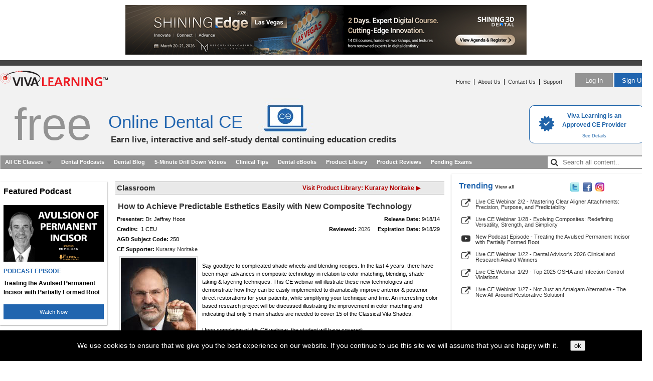

--- FILE ---
content_type: text/html; Charset=utf-8
request_url: https://www.vivalearning.com/member/classroom.asp?x_classId=2137
body_size: 31057
content:

<!DOCTYPE HTML PUBLIC "-//W3C//DTD HTML 4.01 Transitional//EN" "https://www.w3.org/TR/html4/loose.dtd">
<html lang="en">
<head>
	<meta charset="utf-8">
	<title>Free Dental CE - How to Achieve Predictable Esthetics Easily with New Composite Technology - 9/18/14</title>
	<meta name="description" content="Dr. Jeffrey Hoos presents: Say goodbye to complicated shade wheels and blending recipes. In the last 4 years, there have been major advances in composite...">
	<meta name="keywords" content="online dental ce, dental ce webinars, dentist, continuing education, ce credit, dental, dentistry">
	<meta name='apple-itunes-app' content='app-id=555383004, app-argument=lhsscheme2://ondemand#2137'/>
	<meta property="og:url"                content="https://www.vivalearning.com//member/classroom.asp?x_classId=2137" />
	<meta property="og:type"               content="article" />
	
	<meta property="og:title"              content="Free Dental CE: How to Achieve Predictable Esthetics Easily with New Composite Technology" />
	
	<meta property="og:description"        content="In the last 4 years, there have been major advances in composite technology in relation to color matching, blending, shade-taking &amp; layering techniques.  This CE webinar will illustrate these new technologies and demonstrate how they can be easily implemented to dramatically improve anterior &amp; posterior direct restorations for your patients, while simplifying your technique and time." />
	<meta property="og:image"              content="https://www.vivalearning.com/art/viva_facebook_share_logo.png" />
	<meta property="og:image:secure_url" content="https://www.vivalearning.com/art/viva_facebook_share_logo.png" />
	<link rel="canonical" href="https://vivalearning.com/on-demand-dental-ce-course/how-to-achieve-predictable-esthetics-easily-with-new-composite-technology" />

	<link rel="STYLESHEET" type="text/css" href="/includes/vp.css?2025072502.1">
	
<script src="/includes/functions.js?2025072502.1" type="text/javascript"></script>
<script type="text/javascript" src="/lib/jquery/dist/jquery.js?2025072502.1"></script>
<script type="text/javascript" src="/includes/jquery.qtip.min.js?2025072502.1"></script>
<link type="text/css" rel="stylesheet" href="/includes/jquery.qtip.css?2025072502.1" />
<script src="/includes/jq_popup_ad_video.js?2025072502.1" type="text/javascript"></script>
<link rel="stylesheet" href="https://maxcdn.bootstrapcdn.com/font-awesome/4.7.0/css/font-awesome.min.css">
<script type="text/javascript">

	var studentHash = '';
	var popupAdVideo;

	// If user is on mobile device, redirect to page MOBILESITE/page
	function mobileRedirect(page) {
		if (window.is_mobile) {
			var url = 'https://m.vivalearning.com/';
			if (studentHash.length != 0) {
				url += 'login/' + studentHash;
				if (page && page.length != 0) url += '?rurl=/' + page;
			}
			else if (page && page.length != 0) {
				url += page;
			}
			console.log('Mobile URL: '+url)
			// alert('Mobile URL: '+url)
			if (url.length != 0) {
				window.location = url;
			}
		}
		else {
			// console.log('NOT mobile')
		}
	}

	$(document).ready( function() {
		// create mobile
		if ( window.is_apple_mobile ) $('.apple_mobile').show();
		if ( window.is_android_mobile ) $('.android_mobile').show();

		processVPAds(studentHash);

		// logs impressions and sets click handlers for VP Ads elements.
		function processVPAds(studentHash) {
			var impMap = new Map();
			var impArr = [];

			// Log ad impressions - map dedupes the hash list so multiple data-vpclick not a problem.
			$('[data-vpclick]').each( function (idx) {
				// console.log('found one: ' + idx);
				try {
					var $this = $(this);

					$this.on('click', function(e) {
						if ( typeof $(this).data('vpcode') != 'undefined') {
							// cancel default for video.
							if ( e && e.preventDefault ) e.preventDefault();
							if ( e && e.cancelBubble ) e.cancelBubble();
						}
						logVPAdClick(this)
					});  // click handler

					// {"position":"1","type":"11","media":"url","hash":"80717EDA-BF27-436C-98EC-07CC10AF3650"}
					var json = $this.data('vpclick');   // json gets auto-converted
					// console.log( 'hash: ' + json.hash );

					// map dedupes the hash list.
					impMap.set( json.hash, { position: json.position, type: json.type, hash: json.hash });
				} catch(e) { console.log(e.message); }
			});
			// console.log( 'impMap size: ' + impMap.size );

			if (impMap.size > 0) {
				var arr = new Array();

				if (impMap.values) {
					// console.log( 'Using impMap.values.' );
					arr = Array.from(impMap.values());
				}
				else if (impMap.forEach) {
					// console.log( 'Using impMap.forEach.' );
					impMap.forEach( function(value,key,map) { arr.push(value); });
				}
				// console.log( 'arr length: ' + JSON.stringify(arr) );

				var jqxhr = $.ajax({
					url: '/ajaxAdImpressions.asp',
					type: 'POST',
					contentType: 'application/json',
					data: JSON.stringify({s:studentHash,items:arr}),
					dataType: 'json',
					success: function (data) {
						// console.log('ajax success');
					}
				}).done(function(data) {
						// console.log( "second success " + data.status );
				}).fail(function(data) {
						console.log( "error" );
				}).always(function(data) {
						// console.log( "complete " + data.status );
				});
			}
		}  // processVPAds

		// -------------------------------------------------------
		// Podcast Functions //
		// -------------------------------------------------------

		$('audio').each ( function (ix) {
			var $this = $(this);
			if (! $this.hasClass('no-podlog') ) { // add class="no-podlog" to disable view 
				$this.on( 'play', function () {   // logging on the webinar lobby page, etc
					console.log('playing....');
					var jqxhr = $.ajax({
							url: '/member/ajaxLogPodcast.asp',
							type: 'POST',
							contentType: 'application/json',
							data: JSON.stringify({s:studentHash, podcastid: $this.data('podcastid')}),
							dataType: 'json',
							success: function (data) {
									console.log('ajax success');
								}
						}).done(function(data) {  // success
							console.log('data: ' + JSON.stringify(data));
							// console.log( "second success " + data.status );
						}).fail(function(data) {
								console.log( "error" );
						}).always(function(data) {
							// console.log( "always" );
						});
				});
			}
		});

		$('div[data-isfave]').each( function (ix) {
			var $div = $(this);
			console.log( 'isfave: ' + $div.data('isfave')  );
			( $div.data('isfave') && $div.data('isfave') != 'False' ) ? $div.removeClass('star-icon').addClass('star-icon-on') : $div.removeClass('star-icon-on').addClass('star-icon');
		});

		$('div[data-isfave]').each( function (ix) {
			$(this).on('click', function () {
				$this = $(this);

				// console.log( 'IsFave: ' + $this.data('isfave') + '  podcastid: ' + $this.data('podcastid') + ' hash:' + studentHash);
				var jqxhr = $.ajax({
					url: '/member/ajaxFavePodcast.asp',
					type: 'POST',
					contentType: 'application/json',
					data: JSON.stringify({s:studentHash, podcastid: $this.data('podcastid'), isfave: $this.data('isfave')}),
					dataType: 'json',
					success: function (data) {
							console.log('ajax success');
						}
				}).done(function(data) {  // success
					// console.log('data: ' + JSON.stringify(data));
					// console.log( 'isfave: ' + data.isfave + ' podcastid: ' + data.podcastid + '  hash: ' + data.hash );
					if (data.status) {
						var $div = $('div[data-podcastid='+data.podcastid+']');
						$div.data('isfave', data.isfave);  // set new isfave value.
						( data.isfave ) ? $div.removeClass('star-icon').addClass('star-icon-on') : $div.removeClass('star-icon-on').addClass('star-icon');
					}
					// console.log( "second success " + data.status );
				}).fail(function(data) {
						console.log( "error" );
				}).always(function(data) {
					// console.log( "always" );
				});
			});
		});		// div[data-isfave]

	});  // document ready

	// Click processor for VP Ads
	function logVPAdClick(lnk) {

		var $lnk = $(lnk);
		if ( typeof $lnk.data('clicked') != 'undefined'  ) {  // second pass in?
			// alert($lnk.data('clicked').length);
			$lnk.data('clicked', '');   // reset so can be clicked again.
			// console.log('doing click!');
			return;	// let click proceed.
		}

		// {"position":"1","type":"11","media":"url","hash":"80717EDA-BF27-436C-98EC-07CC10AF3650"}
		var json = $lnk.data('vpclick');   // json gets auto-converted
		// console.log( 'hash: ' + json.hash );

		var page = window.location.pathname.toLowerCase();
		// console.log( 'page: ' + page);

		var jqxhr = $.ajax({
			url: '/ajaxAdClick.asp',
			type: 'POST',
			contentType: 'application/json',
			data: JSON.stringify(
				{
					s: studentHash,
					position: json.position,
					type: json.type,
					media: json.media,
					hash: json.hash,
					page: page
				}),
			dataType: 'json',
			success: function (data) {
				// console.log('ajax success');
			}
		}).done(function(data) {
				// console.log( "second success " + data.status );
		}).fail(function(data) {
				console.log( "error" );
		}).always(function(data) {
			console.log( 'clickhash: ' + json.hash );
		});

		return doVPAdClick(lnk);
	}

	function doVPAdClick(lnk) {
		var aout = false;
		var $lnk = $(lnk);
		// console.log('At doVPAdClick ' + $lnk.attr('href') + ' ' + $lnk.data('vpcode'));

		if ( typeof $lnk.data('vpcode') != 'undefined' ) {

			var videoId = $lnk.data('vpcode');
			if (videoId && videoId.length > 0) {
				console.log( 'playing ' + videoId);
				popupAdVideo = (popupAdVideo || new PopupAdVideo('divAdVideo') );
				popupAdVideo.showVideo( videoId );
			}
			else {
				console.log( 'NOT playing ' + videoId);
			}
		}
		else if ( typeof lnk.href != 'undefined') {
			if ( ! lnk.href.toLowerCase().endsWith('.pdf')) {
				// If url is local to site remove target=blank from link.
				var tHost = lnk.hostname;
				if ( tHost=='' || funcIsSameHost( tHost, window.location.hostname ) ) {
					// ensure use same tab
					// when link is local or relative.
					$lnk.attr('target', '_self');
				}
			}
			aout = true;
		}
		return aout;

		// internal function returns true is hosts are the same.
		// www. values are discarded.
		function funcIsSameHost(host1,host2) {
			var h1 = host1.toLowerCase().replace('www.','');
			var h2 = host2.toLowerCase().replace('www.','');
			return (h1 == h2);
		}
	}

</script>

	<script>
		mobileRedirect('classroom/3A029773-E902-40AA-AEDF-614D50EB68A6')	// if mobile redirect to mobile site.
	</script>
	<script src="/includes/jq_popup_video_swd.js?2025072502.1" type="text/javascript"></script>
	<script src="/includes/jq_popup_tip_video_swd.js?2025072502.1" type="text/javascript"></script>

	<script src="/lib/jquery-validation/dist/jquery.validate.js" type="text/javascript"></script>
	<script src="/includes/jq_popupswd.js?2025072502.1" type="text/javascript"></script>
	<!-- Mega menu js and css starts here -->
	<link rel="stylesheet" href="/includes/megamenu.css?2025072502.1" type="text/css" media="screen" />
	<link rel="stylesheet" type="text/css" href="/includes/megamenu_ie/ie.css" />
	<script type="application/ld+json">
	{"@context": "https:\u002F\u002Fschema.org","@type": "VideoObject","name": "How to Achieve Predictable Esthetics Easily with New Composite Technology","caption": "Dental CE class presented by Dr. Jeffrey Hoos","description": "Say goodbye to complicated shade wheels and blending recipes. In the last 4 years, there have been major advances in composite technology in relation to color matching, blending, shade-taking & layering techniques.  This CE webinar will illustrate these new technologies and demonstrate how they can be easily implemented to dramatically improve anterior & posterior direct restorations for your patients, while simplifying your technique and time. An interesting color based research project will be discussed illustrating the improvement in color matching and indicating that only 5 main shades are needed to cover 15 of the Classical Vita Shades.\u000D\u000A\u000D\u000AUpon completion of this CE webinar, the student will have covered:\u000D\u000A• A Simple Dual-Shade Placement Technique For Difficult Anterior Cases\u000D\u000A• How To Make Your Restorations Disappear\u000D\u000A• A New Vita Approved Shade Concept\u000D\u000A• New Composite with Vita Approved Shades\u000D\u000A• How To Increase Patient Satisfaction & Referrals\u000D\u000A• How To Pre-Plan Esthetic Cases\u000D\u000A• How To Manage The Occlusal Envelope Easily","thumbnailUrl": "https:\u002F\u002Fimg.youtube.com\u002Fvi\u002Fah1ysRi_uy4\u002Fhqdefault.jpg","url": "https:\u002F\u002Fvivalearning.com\u002Fon-demand-dental-ce-course\u002Fhow-to-achieve-predictable-esthetics-easily-with-new-composite-technology","contentUrl": "https:\u002F\u002Fwww.youtube.com\u002Fwatch?v=ah1ysRi_uy4","uploadDate": "9-18-2014"}
	</script>

	<script type="text/javascript">
		"use strict";
		var baseSOA = 'https://appapi.vivarep.com/api/';

		var canShowExam = ("True" === "True");
		var haveGradebook = ("0" !== "0");

		var popupvideo;		// declare globally
		var popuptipvideo;

		function enableTakeExam() {   // invoked to enable Take Exam button if video watched.
			$('.btnTakeExamGray')
				.removeClass('btnTakeExamGray')
				.addClass('btnTakeExamBlue')
				.prop('title','Take exam to earn CE credit.')
				.on('click', function () { window.location='/member/classaffidavit.asp?x_classID=2137' });
			$('.txtTakeExam').hide();
			// console.log('invoked enabletakeexam');
		}

		$(document).ready( function() {

			if (canShowExam && haveGradebook) {
				enableTakeExam();   // if gradebook record exists means student has watched at least once.
			}

			$('#divOptinAfter').hide();
			$('#divCompanyPage').hide();   // shown if Product Lib ajax returns company.

			$('#btnOptIn').on('click', function (e) {
				// alert('test');
				e = $.event.fix(e);
				e.preventDefault();
				var studentHash = $(this).data('hash');
				var companyId = $(this).data('companyid');
				var classId = $(this).data('classid');
				// console.log( 'studentHash: ' + studentHash + '  companyId: ' + companyId + '  classId: ' + classId );

				$.get( "/member/ajax_companyoptin.asp", { x_h: studentHash, x_co: companyId, x_c: classId },
					function(data, textStatus) {
						$('#divOptinBefore').hide();
						$('#divOptinAfter').show();
				}, "text");
			});

			popupvideo = new PopupVideoSWD( 'youtubeDiv', enableTakeExam );
			popuptipvideo = new PopupTipVideo( 'youtubeTipDiv' );

			// set in /include/functions.js
			(window.is_mobile) ? $('.spnMobile').show() : $('.spnDesktop').show();
			// (window.is_mobile) ? console.log('show .spnMobile') : console.log('show .spnDesktop');
			var $p = $('#divMobile').detach();
			$('#youtubePlayClassCell').append($p);
			// console.log($p.html());
			// $('#youtubePlayClassCell').append('a sdf asdf asdf asdf');

			// SVI program discontinued
			// 

			// set click on graphic to launch video.
			$( 'button.youtubelink' ).on( 'click', function(e) {
				e = $.event.fix(e);
				e.preventDefault();
				var videoId = $(this).data('videoid');
				var classId = $(this).data('classid');
				console.log( 'classId: ' + classId + '  videoId: ' + videoId );
				$.get( "/member/ajax_youtubeview.asp", { x_s: "0", x_c: classId, x_v: videoId },
					function(data, textStatus) {
						popupvideo.showVideo( videoId );
				}, "text");
			});

			$( 'a.youtubetiplink' ).on( 'click', function(e) {
				e = $.event.fix(e);
				e.preventDefault();
				var videoId = $(this).data('videoid');
				var t = $(this).data('tipid');
				$.get( "/member/ajax_tip_youtubeview.asp", { x_s: "0", x_t: t, x_v: videoId },
					function(data, textStatus) {
						popuptipvideo.showVideo( videoId );
				}, "text");
			});

			$('.qtip_reviewed').qtip({
					content: 'This class was initially released at least three years ago, however, it has been reviewed and approved for relevance and usefulness to the dental profession.',
					show: 'mouseover',
					hide: 'mouseout',
					style: {
						width: 220,
						name: 'cream', // Inherit from preset style
						tip: 'rightMiddle'
					},
					position: {
						corner: {
							target: 'leftMiddle',
							tooltip: 'rightMiddle'
						}
					}
			});	// qtip.reviewed

			// Check if this company has a Company Page.
			$.getJSON( baseSOA + 'GetCompanyForVPCompany/58', function (data) { ProcessCompany(data) } );
		});		// document.ready

		// If company page match then set link and show div.
		function ProcessCompany(obj) {
			if ( obj.companyid && obj.companyid !== "0") {
				// var p = $('#mainColumn').position(); // console.log('top: '+p.top+'  left:'+p.left)
				// $('#divCompanyPage').css( {'top':p.top-30,'left':p.left+527});
				PositionLibraryButton();
				$('#divCompanyPage').show();
				$('#lnkCompanyPage').data('companyid',obj.companyid);
				$('#lnkCompanyPage').on('click', function ()
					{
						var $elem = $(this);
						var companyId = $elem.data('companyid');
						window.location='/member/mfr_list.asp?x_companyId='+companyId;
						return false;
					});
				$(window).on('resize', PositionLibraryButton);
			}
		}	// ProcessCompany

		function PositionLibraryButton() {
			console.log('window resized');
			var p = $('#mainColumn').position(); // console.log('top: '+p.top+'  left:'+p.left)
			$('#divCompanyPage').css( {'top':p.top-30,'left':p.left+527});
		}

		// launch playback console for kerman archive class
		function PlaybackPopup( classId, moduleId ) {
			var consoleWidth = 1024;	// new console size
			var consoleHeight = 645;
			// Boolean in ASP comes back True or False
			var classType = ( 'False' === 'True' ) ? 'tutorial' : 'ondemand';
			console.log( 'classType: ' + classType );
			if ( window.is_apple_mobile ) return ClassPopupApple( classType, classId, '' );
			if ( window.is_android_mobile ) return ClassPopupAndroid( classType, classId, '' );
			
			var aurl = '/console/playbackConsole.asp?x_moduleid=' + moduleId;
			// alert( 'aurl = ' + aurl );
			var x     = Math.round( (screen.width / 2)  - (consoleWidth / 2) );
			var y     = Math.round( (screen.height / 3) - (consoleHeight / 2) );
			var PlaybackWindow = window.open( aurl, 'LHS_playback_console',
				'top='+y+',left='+ x+',width='+consoleWidth+',height='+consoleHeight
				+',scrollbars=no,status=no,resizable=no,directories=no' );
			if ( window.focus ) { PlaybackWindow.focus(); }
			// console.log('PlaybackPopup()');
			enableTakeExam();    // enables Take Exam button (if exists)

			return false;
		}	// PlaybackPopup

		// Pop up flash console for class.  Unique to viewing classes.
		function FlashPopup( classId, moduleId )
		{
			var consoleWidth = 700;
			var consoleHeight = 500;
			var aurl = '/console/classConsole.asp?x_classid=' + classId  + '&x_moduleID=' + moduleId + '&dummy='+ (new Date).getTime();
			var x     = Math.round( (screen.width / 2)  - (consoleWidth / 2) );
			var y     = Math.round( (screen.height / 3) - (consoleHeight / 2) );
			var GetConsoleWindow = window.open( aurl, 'LHS_Flash_Console', 'top='+y+',left='+ x+',width='+consoleWidth+',height='+consoleHeight+',scrollbars=no,status=no,resizable=no,directories=no' );
			if ( window.focus ) GetConsoleWindow.focus();
			// console.log('FlashPopup()');
			enableTakeExam();    // enables Take Exam button (if exists)

			return false;
		}

		// Used to view Movie.
		function MoviePopup( classId, moduleId, consoleWidth, consoleHeight )
		{
		
			var x     = Math.round( (screen.width / 2)  - (consoleWidth / 2) );
			var y     = Math.round( (screen.height / 3) - (consoleHeight / 2) );
			var aurl = '/console/movieConsole.asp?x_classID='+ classId + '&x_moduleID=' + moduleId  + '&dummy='+ (new Date).getTime();
			var GetMovieWindow = window.open( aurl, 'LHS_movie_console', 'top='+y+',left='+ x+',width=' + consoleWidth + ',height=' + consoleHeight + ',location=no,toolbar=no,dependent=no,menubar=no,scrollbars=no,status=no,resizable=yes,directories=no');
			if ( window.focus ) { GetMovieWindow.focus(); }
			return false;
		}	// MoviePopup

		// launch attendee console for archive class
		function AttendeePopup( classId, moduleId ) {
			var consoleWidth = 722;
			var consoleHeight = 643;
			
			var attendeeName = "";
			// x_format := LIVE or ARCHIVE
			var format = "ARCHIVE";
			var aurl = '/console/attendeeConsole.asp'
				+ '?x_moduleid=' + moduleId
				+ '&x_classid=' + classId
				+ '&x_name=' + escape( attendeeName )
				+ '&x_format=' + format;
			var x     = Math.round( (screen.width / 2)  - (consoleWidth / 2) );
			var y     = Math.round( (screen.height / 3) - (consoleHeight / 2) );
			var AttendeeWindow = window.open( aurl, 'LHS_attendee_console',
					'top='+y+',left='+x
					+',width='+consoleWidth+',height='+consoleHeight
					+',scrollbars=no,status=no,resizable=no,directories=no' );
			if ( window.focus ) { AttendeeWindow.focus(); }
			return false;
		}

		// bio / commercial disclosure, scrollable, resizeable
		function popBio( aurl, awid, ahgt ) {
			var x = Math.round( (screen.width / 2)  - (awid / 2) );
			var y = Math.round( (screen.height / 3) - (ahgt / 2) );
			var newWindow = window.open( aurl, '_blank',
				'top='+y+',left='+ x+',width='+awid+',height='+ahgt+',scrollbars=yes,status=no,resizable=yes,directories=no' );
			return false;
		}

		// used for pricing tags
		function turnLinkOn( tag, onImg, classID, afterText, afterTitle ) {
			$( tag ).css( "background-image", "url(" + onImg + ")" );
			$( tag ).css( "font-weight", "bold" );
			$( tag ).text( afterText );
			$( tag ).attr( "title", afterTitle );
			return false;
		}
	</script>
	<style>
		.spnDesktop, .spnMobile {
			display: none;
			/* display: inline; */
		}
		#exambox, #certbox {
			margin-bottom: 10px;
		}
		a.pricing, a.pricing:visited {
			background: url("/art/icons/dollar_off.gif") no-repeat scroll 0 center transparent;
			color: #666666;
			display: inline-block;
			font-weight: normal;
			height: 16px;
			margin-top: 5px;
			padding-left: 18px;
		}
		a.pricing:hover,a.pricing:active {
			color: #900;
			display: inline-block;
			font-weight: normal;
			padding-left: 18px;
			text-decoration: underline;
		}
		a.favorite, a.favorite:visited {
			background: url("/art/icons/favorite_off.png") no-repeat scroll 0 center transparent;
			color: #666666;
			display: inline-block;
			font-weight: normal;
			height: 16px;
			margin-top: 5px;
			padding-left: 18px;
		}
		a.favorite:hover,a.favorite:active {
			color: #900;
			display: inline-block;
			font-weight: normal;
			padding-left: 18px;
			text-decoration: underline;
		}
		a.brochure, a.brochure:visited {
			background: url("/art/icons/document_off.png") no-repeat scroll 0 center transparent;
			color: #666666;
			display: inline-block;
			font-weight: normal;
			height: 16px;
			margin-top: 5px;
			padding-left: 18px;
		}
		a.brochure:hover,a.brochure:active {
			color: #900;
			display: inline-block;
			font-weight: normal;
			padding-left: 18px;
			text-decoration: underline;
		}
		/* video sizes: 560x315, 640x360, 853x480, 1280x720 */
		#youtubeDiv {  /* used to popup youtube video */
			background-color: #000;
			display: none;
			position: fixed;
			_position: absolute; /* hack for internet explorer 6 */
			height: 512px;
			width: 850px;
			z-index: 600;
			padding: 0px;
			font-size: 13px;
		}

		.divClassLeft {
			border: 1px solid white;
			width: 40%;
			margin: 0px;
			padding: 0px;
			float: left;
		}
		.divClassRight {
			border: 1px solid white;
			width: 55%;
			margin: 0px;
			padding: 0px;
			float: left;
		}
		#lnkCompanyPage {
			font-size: 12px;
			font-weight: 800;
			text-decoration: none;
			color: #b20000;
		}

		.divExamNotReady {
			border: 2px solid #aaa;
			background-color: #eee;
    		text-align: left;
			font-weight: bold;
    		font-size: 16px;
			padding: 10px;
			line-height: 150%;
		}

		#lnkCompanyPage:hover{
			color: #e50000;
		}

		.btnViewClass {
			height: 25px;
			margin: 5px 0px 10px 20px;
			font-size: 11px;
			background-color: #2165af;
			border: 0;
			color: #fff;
			cursor: pointer;
		}
		.alt-player {
			height: 20px;
			margin: 10px 0px 10px 20px;
			font-size: 11px;
			background-color: #939393;
			border: 0;
			color: #fff;
			cursor: pointer;
		}
		.btnTakeExamGray {
			height: 25px;
			margin: 5px 0px 10px 20px;
			font-size: 11px;
			background-color: #939393;
			border: 0;
			color: #fff;
		}
		.btnTakeExamBlue, .btnOptInBlue {
			height: 25px;
			margin: 5px 0px 10px 20px;
			font-size: 11px;
			background-color: #2165af;
			border: 0;
			color: #fff;
			cursor: pointer;
		}
		.txtTakeExam {
			color: #000;
			font-size: 11px;
		}
		.btnViewCert {
			height: 25px;
			margin: 5px 0px 10px 0px;
			font-size: 11px;
			background-color: #ffa500;
			border: 0;
			color: #000;
			cursor: pointer;
		}

		.tips-class {
			display: inline-flex;
			width: 650px;
			border-bottom: 1px solid #bdbdbd;
			border-top: 1px solid #bdbdbd;
			color: #333;
			font-size: 15px;
			font-weight: bold;
			padding: 3px;
			margin: 10px 0px 10px 0px;
			text-align: left;
			background-color: #e9e9e9;
			white-space: nowrap;
		}
		.content-tips {
			margin: 2px 0px 5px 0px;
			padding: 2px 0px 0px 4px;
			text-align: left;
		}
		.contentLinks {
			width: 650px;
			text-align: right;
		}
		.clin-tip {
			width: 400px;
			white-space: nowrap;
		}
		.classroom-product {
			width:370px;
			white-space: nowrap;
		}
		.special-offer {
			color: red !important;
			text-decoration: underline !important;
			padding-left: 10px;
		}
		.share-webinar{
			text-align: center;
			margin-bottom: 5px;
			font-weight: 600;
		}
		.twitter {
			color: #00aced !important;
			padding-left: 8px;
			font-size: 18px;
		}
		.facebook {
			color: #3b5998 !important;
    		font-size: 18px;
			cursor: pointer !important;
		}
		.email {
			padding-left: 8px;
			font-size: 18px;
		}
	</style>
</head>
<body>
<div align="center">
<div ID="pageWrapper">
<!-- header -->
<div ID="header">
    <div class="top-banner">
		
<div> <!--the mediatype value is not used. and us set to blank -->
    <a href="https://www.eventbrite.com/e/shining-edge-las-vegas-2026-tickets-1921661313719" data-vpclick='{"position":"1","type":"2","media":"url","hash":"2D31E01E-B34A-43E1-898D-46FB887A7AF2"}' target="_blank"><img src="https://vivacdn.blob.core.windows.net/cdn/contrib/va/ads/photo_1392_untitled.20260101042802688.png" width="800" height="100" border="0"></a>
</div>

	</div>
	<div ID="headerBar">&nbsp;</div>
	<div class="clear"></div>
</div>
<!-- header -->
<style>
	table.menu_ad_links td {
		padding-top: 5px;
	}
	.burger-menu {
		font-size:27px;
		cursor: pointer;
		text-decoration: none;
	}

	.dropdown {
		position: relative;
		display: inline-block;
		z-index: 150;
	}

	.dropdown-content {
		display: none;
		position: absolute;
		background-color: white;
    	z-index: 1;
		border: 1px solid rgba(0,0,0,0.17);
    	box-shadow: 0 0 5px rgba(0,0,0,0.1);
		white-space: nowrap;
		padding: 20px;
		text-align: left;
		right: -10px;
    	margin-top: 12px;
	}

	.dropdown-content a {
		display: block;
		white-space: nowrap;
	}
	.user-name {
		color: #2165af;
		font-size: 15px;
		font-weight: 600;
	}
	.edit-pro {
		background-color: #939393;
		border: 0;
		margin: 10px 0px 10px 0px;
		padding: 5px 5px 5px 5px;
		cursor: pointer;
		color: #fff;
	}
	.text-below {
		color: #777;
		font-size: 10px;
	}
	.training {
		color: #777 !important;
		font-weight: 500;
	}
	.sidebarLeftLinks:before {
		content: "";
		width: 0;
		height: 0;
		position: absolute;
		bottom: 100%;
		right: 13px;
		border-width: 0 8px 8px 8px;
		border-style: solid;
		border-color: white transparent;
	}
	.show {
		display:block;
	}
	.search {
		position: relative;
		padding-right: 5px;
    	border: 0;
		font-size: 16px;
	}
	.search:hover {
		background-color: #939393 !important;
	}
	.search input {
		width: 200px;
		margin-top: 2px;
    	height: 21px;
		border: 0;
		text-indent: 28px !important;
	}

	.search input {
		text-indent: 32px;
	}
	.search .fa-search {
		position: absolute;
		padding: 5px 0px 0px 6px;
	}
	.all-devices {
		float: right !important;
		background-color: #939393 !important;
	}
	.new-product {
		color: red;
	}
</style>
<div id="splashHome">

	<a href="/aboutus.asp#accreditation" class="cerpLink">
	<table>
	<tr>
		<td>
			<img src="/art/cert-check.png" alt="&check;">
		</td>
		<td>
			<div class="approved">
			Viva Learning is an <br>
			Approved CE Provider
			</div>
			
			<div class="details">
			See Details
			</div>			
		</td>
	</tr>
	</table></a>
	
		<div ID="headerLogo" class="left"><a href="/"><img src="/art/viva_logo_new.png" alt="" width="215" height="60" border="0"></a></div>
		
			<div ID="headerButtons" class="right">
			<a href="/login.asp?x_page=login"><button type="button" class="login-btn">Log in</button></a>
			<a href="/login.asp?x_page=register"><button type="button" class="sign-btn">Sign Up</button></a>
			</div>
		
			<div ID="headerLinks" class="right">
			<a href="/">Home</a>
			&nbsp;|&nbsp;
		
			<a href="/aboutus.asp">About Us</a>
			
			&nbsp;|&nbsp;
			<a href="/contact.asp">Contact Us</a>
			&nbsp;|&nbsp;
			<a href="/support/support.asp">Support</a>
		
			&nbsp;
			</div><br />
		<div class="free-headertext">free</div>
		<h1 class="online-dental">Online Dental CE</h1>
		<h2 class="earn-live">Earn live, interactive and self-study dental continuing education credits</h2>
</div>	<!-- splashHome -->
<!-- Mega menu starts here -->
<div class="mega-menu">
	<div class="wrapper_menu menu_dark_theme">
	<!-- BEGIN MENU WRAPPER -->
		<ul class="menu menu_black"> <!-- BEGIN MENU -->
						<li><a href="/member/dental-webinars-podcasts.asp" class="drop">All CE Classes</a><!-- Begin 5 columns Item -->
				<div class="dropdown_5columns"><!-- Begin 5 columns container -->
					<table width="100%" border="0" cellspacing="0" cellpadding="0">
					<tr>
						<td width="60%" valign="top">
							<table width="100%" border="0" cellspacing="0" cellpadding="0"  class="content_menu_table">

							<tr>
								<td>
									<div class="content_menu_section_div">
									<b style="color:#666;">Upcoming Live Webinars</b> <span class="content"><a href="/member/live-dental-ce-webinars.asp" style="color:red;">(view all)</a></span>
									</div>
								</td>
							</tr>
	
							<tr>
								<td>
									<a href="/member/registerLive.asp?x_classID=5251" title='Reserve Your Seat'><img src="https://vivacdn.blob.core.windows.net/cdn/contrib/va/classphoto/photo_5251.20251010160054841.jpg" border="0" width="50" height="50" align="left" class="content_menu_image"/></a><a href="/member/registerLive.asp?x_classID=5251" title='Reserve Your Seat'><span class="content_menu_heading"><span style='color:#F00;font-weight:bold;'>Today</span>&nbsp;7:00 PM&nbsp;ET:&nbsp;From Bud to Blossom: Exploring the Oral-Systemic Link in Women’s Health (1 Live CEU)</span></a>
								</td>
							</tr>
		
							<tr>
								<td>
									<a href="/member/registerLive.asp?x_classID=5262" title='Reserve Your Seat'><img src="https://vivacdn.blob.core.windows.net/cdn/contrib/va/classphoto/photo_5262.20251105181613314.jpg" border="0" width="50" height="50" align="left" class="content_menu_image"/></a><a href="/member/registerLive.asp?x_classID=5262" title='Reserve Your Seat'><span class="content_menu_heading"><span style='color:#060;font-weight:bold;'>Tomorrow</span>&nbsp;7:00 PM&nbsp;ET:&nbsp;Dental Advisor's 2026 Clinical and Research Award Winners (1 Live CEU)</span></a>
								</td>
							</tr>
		
							<tr>
								<td>
									<a href="/member/registerLive.asp?x_classID=5277" title='Reserve Your Seat'><img src="https://vivacdn.blob.core.windows.net/cdn/contrib/va/classphoto/photo_5277.20251215150723531.jpg" border="0" width="50" height="50" align="left" class="content_menu_image"/></a><a href="/member/registerLive.asp?x_classID=5277" title='Reserve Your Seat'><span class="content_menu_heading">1/27/26&nbsp;7:00 PM&nbsp;ET:&nbsp;Not Just an Amalgam Alternative - The New All-Around Restorative Solution! (1 Live CEU)</span></a>
								</td>
							</tr>
		
							<tr>
								<td>
									<div class="content_menu_section_div">
									<b style="color:#666;">Latest On-Demand</b> <span class=" content"><a href="/member/on-demand-dental-ce-webinars.asp" style="color:red;">(view all)</a></span>
									</div>
								</td>
							</tr>
	
							<tr>
								<td>
									<a href="/on-demand-dental-ce-course/from-injection-to-bulk-strength-modern-direct-restoratives-for-everyday-dentistry" title='Enter Classroom'><img src="https://vivacdn.blob.core.windows.net/cdn/contrib/va/classphoto/photo_5274.20251211182646391.jpg" border="0" width="50" height="50" align="left" class="content_menu_image"/></a><a href="/on-demand-dental-ce-course/from-injection-to-bulk-strength-modern-direct-restoratives-for-everyday-dentistry" title='Enter Classroom'><span class="content_menu_heading">From Injection to Bulk Strength: Modern Direct Restoratives for Everyday Dentistry (1&nbsp;CEU)</span></a>
								</td>
							</tr>
		
							<tr>
								<td>
									<a href="/on-demand-dental-ce-course/the-mental-dental-connection-the-secret-to-being-a-better-clinician-and-leader" title='Enter Classroom'><img src="https://vivacdn.blob.core.windows.net/cdn/contrib/va/classphoto/photo_5244.20251001154657384.jpg" border="0" width="50" height="50" align="left" class="content_menu_image"/></a><a href="/on-demand-dental-ce-course/the-mental-dental-connection-the-secret-to-being-a-better-clinician-and-leader" title='Enter Classroom'><span class="content_menu_heading">The Mental Dental Connection: The Secret to Being a Better Clinician and Leader (1&nbsp;CEU)</span></a>
								</td>
							</tr>
		
							<tr>
								<td>
									<a href="/on-demand-dental-ce-course/ortho-in-a-box-for-dentists-that-think-outside-the-box" title='Enter Classroom'><img src="https://vivacdn.blob.core.windows.net/cdn/contrib/va/classphoto/photo_5281.20251219164930383.jpg" border="0" width="50" height="50" align="left" class="content_menu_image"/></a><a href="/on-demand-dental-ce-course/ortho-in-a-box-for-dentists-that-think-outside-the-box" title='Enter Classroom'><span class="content_menu_heading">Ortho in a Box for Dentists that Think Outside the Box (1&nbsp;CEU)</span></a>
								</td>
							</tr>
		
							</table>
						</td>
						<td class="seprator_inner_table">&nbsp;</td>
						<td width="38%" align="left" valign="top" class="pattern">
							<div class="col_1 firstcolumn" style= "margin-bottom: 10px;">
								<ul class="levels">
									<li><a href="/member/live-dental-ce-webinars.asp">All Upcoming CE Webinars</a></li>
									<li><a href="/member/on-demand-dental-ce-webinars.asp">All On-Demand CE Webinars</a></li>
<!--									<li><a href="/member/premium-dental-ce-courses.asp">All Premium CE Courses <span style="color: #ff0000;">NEW</span></a></li> -->
									<li><a href="/member/dental-webinars-podcasts.asp">Browse All Content</a></li>
								</ul>
							</div>
							<div class="clear"></div>
							<div class="content_menu_section_div">
								<b style="color:#666;font-size:12px;">Featured Content</b>
							</div>
							<table class="menu_ad_links">
							<tbody>

							<tr>
								<td><img src="../art/arrow_darkgray.png" width="6" height="7" alt=""></td>
								<td><a href='/clickM.asp?x_vpMenuLinkId=60&u=%2Fmember%2Fclassroom%2Easp%3Fx%5FclassID%3D3872'  title='Enter Classroom'><span class="content_menu_heading">Your Prep is Done, Now What? (1 CEU)</span></a></td>
							</tr>
	
							<tr>
								<td><img src="../art/arrow_darkgray.png" width="6" height="7" alt=""></td>
								<td><a href='/clickM.asp?x_vpMenuLinkId=61&u=%2Fmember%2Fclassroom%2Easp%3Fx%5FclassID%3D3893'  title='Enter Classroom'><span class="content_menu_heading">Cementation and Modern Indirect Materials (1 CEU)</span></a></td>
							</tr>
	
							<tr>
								<td><img src="../art/arrow_darkgray.png" width="6" height="7" alt=""></td>
								<td><a href='/clickM.asp?x_vpMenuLinkId=62&u=%2Fmember%2Fclassroom%2Easp%3Fx%5FclassID%3D3870'  title='Enter Classroom'><span class="content_menu_heading">Practical Proven Prevention for your Pediatric Patients (1 CEU)</span></a></td>
							</tr>
	
							</tbody>
							</table>

						</td>
					</tr>
					</table>
				</div>
			</li> <!-- All CE Classes -->
			<!-- Podcast -->
			
			<li>
				<a href="/dental-podcasts">Dental Podcasts</a>
			</li>  <!-- Podcast -->
			
			<!-- Dental Blog -->
			<li><a href="/member/dental-blog.asp">Dental Blog</a></li>
			<!-- Drill Downs -->
			<li><a href="/5-minute-drill-downs">5-Minute Drill Down Videos</a></li>
			<!-- Clinical Tips -->
			<li><a href="/member/clinical_tips.asp">Clinical Tips</a></li>
			<!-- Dental eBooks -->
			<li><a href="/member/dental-ebooks.asp">Dental eBooks</a></li>

			

			<!-- Product Library                                               -->
			<li><a href="/member/mfr_list.asp">Product Library</a></li>
			 <!-- Product Library -->
						<!-- Viva Reader -->
			
						<!-- Product Reviews                                                -->
						<li><a href="/member/da_review_list.asp">Product Reviews</a></li>

						<!-- Jobs                                                          -->
			
						<!-- Webinar Highlights                                            -->
			
			<!-- Pending Exams -->
			<li>
				<a href="/member/inprogress.asp">Pending Exams</a>
			</li>  <!-- Pending Exams -->
			<li class="all-devices">
			 <form method=post action="/member/dental-webinars-podcasts.asp">
				<div class="search">
					<span class="fa fa-search"></span><input name="x_query" type="text" placeholder="Search all content.." class="search_input">
				</div>
			</form>
			</li>
		</ul>   <!-- END MENU -->
	</div> <!-- wrapper_menu menu_dark_theme -->
</div> <!-- mega-menu -->
<!--  Mega menu ends here  -->

<!-- contentwrapper  -->
	<div ID="contentWrapper">
		<div id="mainColumn">
			
			<!-- sidebar left -->
			<div id="sidebarLeft">
								<div ID="sidebarLeftNav">
					
				</div>	<!-- sidebarLeftNav --><div ID="sidebarLeftAds">  
    <div class="sidebarLeftContent">
        <div class="sidebarLeftContent-headline">
            Featured Podcast
        </div>

        
        <a href="#" data-vpcode="ur2tOqMXsPo" data-vpclick='{"position":"1","type":"26","media":"youtube","hash":"8FFE29E5-2253-4992-893B-80309276309B"}'>
        
        <img class="img-left-ad" src="https://vivacdn.blob.core.windows.net/cdn/contrib/va/ads/tile_photo_114_pkdp_549_klein_phil.20260115182913549.png" width="200" alt="Watch Now" title="Watch Now">
        </a>

        <div class="sidebarLeftContent-title-tag">PODCAST EPISODE</div>
        <div class="sidebarLeftContent-title">Treating the Avulsed Permanent Incisor with Partially Formed Root</div>

        
        <a href="#" data-vpcode="ur2tOqMXsPo" data-vpclick='{"position":"1","type":"26","media":"youtube","hash":"8FFE29E5-2253-4992-893B-80309276309B"}'>
        
        <button class="sidebarLeftContent-button">Watch Now</button>
        </a>
    </div>
    </a>

    <div class="sidebarLeftLargeAd">
        <a href="https://www.premierdentalco.com/product/prosthetic/tissue-management-gingival-retraction-hemostasis/hemostatic-retraction-paste/traxodent/" data-vpclick='{"position":"1","type":"42","media":"url","hash":"1ADAAAE3-C8C9-4D1D-A3F4-D5AC52B893C5"}' target="_blank"><img class="img-left-ad" src="https://vivacdn.blob.core.windows.net/cdn/contrib/va/ads/photo_1255_traxodent_leftside_vertical.20240814194132534.jpg" width="200" height="340" alt=""></a>
    </div>
    
    <div class="sidebarLeftContent">
        <div class="sidebarLeftContent-headline">
            Featured Podcast
        </div>

        
        <a href="#" data-vpcode="99kQ2LY2PLo" data-vpclick='{"position":"2","type":"26","media":"youtube","hash":"76955ACF-7837-48D7-B8BB-1607D5B75343"}'>
        
        <img class="img-left-ad" src="https://vivacdn.blob.core.windows.net/cdn/contrib/va/ads/tile_photo_115_pkdp_833_gammichia_john.20260119180656524.png" width="200" alt="Watch Now" title="Watch Now">
        </a>

        <div class="sidebarLeftContent-title-tag">PODCAST EPISODE</div>
        <div class="sidebarLeftContent-title">Doing More with Less: Restoring the ‘Hopeless’ Tooth with Composite</div>

        
        <a href="#" data-vpcode="99kQ2LY2PLo" data-vpclick='{"position":"2","type":"26","media":"youtube","hash":"76955ACF-7837-48D7-B8BB-1607D5B75343"}'>
        
        <button class="sidebarLeftContent-button">Watch Now</button>
        </a>
    </div>
    </a>

    <div class="sidebarLeftLargeAd">
        <a href="https://www.shofu.com/en/class-v-procedure-kit/" data-vpclick='{"position":"2","type":"42","media":"url","hash":"13DD8493-7C0B-4AE8-808D-F2037ED79B15"}' target="_blank"><img class="img-left-ad" src="https://vivacdn.blob.core.windows.net/cdn/contrib/va/ads/photo_1034_51123viva-cvpk-ls-200x340.20230511212526853.jpg" width="200" height="340" alt=""></a>
    </div>
    

</div>	<!-- sidebarLeftAds -->
			</div> <!-- sidebarLeft -->
			<!-- content -->
			<div id="content">
			<div class="tips-class">
				<div class="classroom-product">Classroom</div>
				
				<div ID="divCompanyPage"><a href="#" ID="lnkCompanyPage">Visit Product Library: Kuraray Noritake &#9654;</a></div>
				
			</div>



				<div class="pTitleBlack"><h1 style="margin: 0; padding: 0; color: #333333; font-size: 16px; font-weight: bold; text-align: left;">How to Achieve Predictable Esthetics Easily with New Composite Technology</h1></div>
				<table width="100%">

				<tr>
					<td class="bdy">
						<strong>Presenter:</strong> Dr. Jeffrey Hoos
					</td>
					<td align="right" class="bdy">
						<b>Release Date:</b>&nbsp;9/18/14
					</td>
				</tr>
				<tr>
					<td class="bdy">
						
						<b>Credits:</b>
						&nbsp;1 CEU
						
					</td>
					<td class="bdy" align="right">
						&nbsp;
						
							<b>Reviewed:</b> <a href="javascript:void();" class="contentLinks qtip_reviewed">2026</a>
							&nbsp;&nbsp;&nbsp;
						
						<b>Expiration Date:</b> 9/18/29
					</td>
				</tr>
				<tr>
					<td class="bdy" colspan=2>
						
						<b>AGD Subject Code:</b>  250
					</td>
				</tr>
				<tr>
					<td class="bdy" colspan=2>
						<b>CE Supporter:</b> <a href="/member/dental-webinars-podcasts.asp?x_action=search&x_type=company&x_companyId=58" class="contentLinks" title="View All Content from this Company">Kuraray Noritake</a>
					</td>
				</tr>

				</table>
				<table width="100%" border="0">
				<tr>
					<td width="150" valign="top">
						<img src="https://vivacdn.blob.core.windows.net/cdn/contrib/va/classphoto/photo_2137.2014725112268302.jpg" alt="" width="150" height="150" border="0" hspace="15" vspace="0" align="left" class="classPhoto">
						
						<div class="share-webinar">Share this webinar</div>
						<div style="text-align: center;">
							<a href="https://www.facebook.com/sharer.php?u=https%3A%2F%2Fwww%2Evivalearning%2Ecom%2F%2Fmember%2Fclassroom%2Easp%3Fx%5FclassId%3D2137" target="_blank" class="facebook"><i class="fa fa-facebook-square" title="Share class on Facebook"></i></a>
							<a href="https://twitter.com/home?status=Free Online Dental CE%20-%20Viva Learning%20-%20https://www.vivalearning.com//member/classroom.asp?x_classId=2137" target="_blank" class="twitter" title="twitter"><i class="fa fa-twitter" aria-hidden="true"></i></a>
							<a href="mailto:?subject=Free CE Class on VivaLearning.com&body=Watch this free CE class on:%0A%0A%0D
https://www.vivalearning.com//member/classroom.asp?x_classId=2137" class="email" title="email"><i class="fa fa-envelope" aria-hidden="true"></i></a>
						</div>
						
					</td>
					<td valign="top" class="bdy">
						<p>
						Say goodbye to complicated shade wheels and blending recipes. In the last 4 years, there have been major advances in composite technology in relation to color matching, blending, shade-taking & layering techniques.  This CE webinar will illustrate these new technologies and demonstrate how they can be easily implemented to dramatically improve anterior & posterior direct restorations for your patients, while simplifying your technique and time. An interesting color based research project will be discussed illustrating the improvement in color matching and indicating that only 5 main shades are needed to cover 15 of the Classical Vita Shades.<BR><BR>Upon completion of this CE webinar, the student will have covered:<BR>• A Simple Dual-Shade Placement Technique For Difficult Anterior Cases<BR>• How To Make Your Restorations Disappear<BR>• A New Vita Approved Shade Concept<BR>• New Composite with Vita Approved Shades<BR>• How To Increase Patient Satisfaction & Referrals<BR>• How To Pre-Plan Esthetic Cases<BR>• How To Manage The Occlusal Envelope Easily
						&nbsp;
						<span class="nowrap">(
						<A HREF="#" onClick="return popWindow('/member/disclaimer_popup.asp?x_classId=2137', 750, 500);"  class="contentlinks">disclaimer</a>, <A HREF="#" onClick="return popWindow('/member/bio_popup.asp?x_classID=2137', 600, 450);" class="contentlinks">bio and commercial disclosure</a>
						 )</span>
						</p>
					</td>
				</tr>
				</table>

<!-- ====================== -->
<!-- VIEW CLASS             -->
<!-- ====================== -->
<div ID="divViewClassWrapper">

	<div class="contentTitle">Class Activity</div>
		
		<div class="divClassLeft">
			
			<div class="spnDesktop">
				<button type="button" class="btnViewClass youtubelink" data-classid="2137" data-videoid='ah1ysRi_uy4' title="View in Video Player - Click background to close">View Video ▶</button>
				
			</div>

			<div class="spnMobile">
				<button type="button" class="btnViewClass" onclick="return PlaybackPopup( '2137', '0' );" data-classId="2137" data-videoId='ah1ysRi_uy4' title="Play in Viva Learning app">View Video ▶</button>
				<br /><button type="button" class="alt-player youtubelink" data-classid="2137" data-videoid='ah1ysRi_uy4' title="View in Video Player">Alternate Player ▶</button>
			</div>
			
		</div>  <!-- divClassLeft -->

		

	<div class="divClassRight">
		
		<!-- TBD if class is archive then check if student is logged in and can access exam. -->
		<button type="button" class="btnTakeExamGray" title="Watch video before taking exam.">Take Exam ▶</button>
		<div class="txtTakeExam">
			Upon completion of the video, the Take Exam button will activate.
			<br>Already watched the video? <a href="/login.asp?rurl=%2Fmember%2Fclassroom%2Easp%3Fx%5FclassId%3D2137">Login here</a>
		</div>
		
	</div>  <!-- divClassRight -->
	<div class="clear"></div>
</div>  <!-- divViewClassWrapper -->

<!-- =================== -->
<!-- Company Opt-In      -->
<!-- =================== -->



<!-- =================== -->
<!-- CLASS DOCUMENTS     -->
<!-- =================== -->


<!-- ====================== -->
<!--  Podcasts for Company  -->
<!-- ====================== -->

<div>
	<div class="tips-class">
		<div class="clin-tip">Podcast Episodes from Kuraray Noritake</div>
		<a href="/dental-podcasts?x_action=search&x_type=company&x_companyID=58" style="width: 650px; text-align: right;">View all »</a>
	</div>

	<div>
		<div class="content-tips">
		
			<div class="left" style="width:215px">
			<table width="100%" cellspacing="0" cellpadding="0">
			<tr>
				<td class="bdy" valign="top">
					<a href="/dental-podcasts/universal-flowables" title="Enter Podcast Classroom"><img src="../art/bttn_arrow_blue.png" width="35" height="34" alt="View Clinical Tip" hspace=5 border=0></a>
				</td>
				<td class="bdy">
					<a href="/dental-podcasts/universal-flowables" style="font-size: 11px;"><b>Universal Flowables: Transforming Aesthetic and Restorative Dentistry</b></a>
					<span style="font-size:11px; font-weight:bold; color:#2165af;">(25:39)</span>
				</td>
			</tr>
			</table>
			</div>
				
			<div class="left" style="width:215px">
			<table width="100%" cellspacing="0" cellpadding="0">
			<tr>
				<td class="bdy" valign="top">
					<a href="/dental-podcasts/adhesive-dentistry-breakthroughs" title="Enter Podcast Classroom"><img src="../art/bttn_arrow_blue.png" width="35" height="34" alt="View Clinical Tip" hspace=5 border=0></a>
				</td>
				<td class="bdy">
					<a href="/dental-podcasts/adhesive-dentistry-breakthroughs" style="font-size: 11px;"><b>Bonding Breakthroughs: How Adhesive Innovations Are Transforming Dentistry</b></a>
					<span style="font-size:11px; font-weight:bold; color:#2165af;">(27:33)</span>
				</td>
			</tr>
			</table>
			</div>
				
			<div class="left" style="width:215px">
			<table width="100%" cellspacing="0" cellpadding="0">
			<tr>
				<td class="bdy" valign="top">
					<a href="/dental-podcasts/adhesive-minimally-invasive-dentistry" title="Enter Podcast Classroom"><img src="../art/bttn_arrow_blue.png" width="35" height="34" alt="View Clinical Tip" hspace=5 border=0></a>
				</td>
				<td class="bdy">
					<a href="/dental-podcasts/adhesive-minimally-invasive-dentistry" style="font-size: 11px;"><b>Adhesive Dentistry Done Right: Virtually Eliminate Post-Op Sensitivity</b></a>
					<span style="font-size:11px; font-weight:bold; color:#2165af;">(26:59)</span>
				</td>
			</tr>
			</table>
			</div>
				
			<div class="clear"></div>
		</div>
	</div>
	
</div>


<!-- =================== -->
<!-- Webinar Sponsors    -->
<!-- =================== -->


<!-- =================== -->
<!-- QUIZ / EXAM         -->
<!-- =================== -->

		<!-- QUIZ/EXAM -->
				<!-- <div class="contentTitle">Take CE Exam<a href="/member/classaffidavit.asp?x_classID=2137"><img src="/art/bttn_arrow_blue.png" alt="Click button to view this training." width="35" height="34" hspace="10" border="0" align="bottom"  class="gobutton"></a></div> -->
		<!-- <div class="smallred">To earn CE credit, click the arrow button to complete the required evaluation and exam.</div> -->


<!-- =================== -->
<!-- RELATED PRODUCTS    -->
<!-- =================== -->


<!-- =================== -->
<!-- ADDITIONAL TRAINING -->
<!-- =================== -->

		<div class="tips-class">
			<div style="white-space: nowrap;">Additional On-Demand CE from Kuraray Noritake</div>
			<!-- <a href="/member/dental-webinars-podcasts.asp?x_action=search&x_type=company&x_companyId=58" class="contentLinks" title="View All Content from this Company">view all &raquo;</a> -->
		</div>
	
	<div style="margin-top:4px;">
		<img src="/art/arrow_darkgray.png" width="6" height="7" alt="">
		<a href="/on-demand-dental-ce-course/the-use-of-zirconia-in-todays-cadcam-world"><b>The Use of Zirconia in Today’s CAD/CAM World</b></a>
	</div>
        
	<div style="margin-top:4px;">
		<img src="/art/arrow_darkgray.png" width="6" height="7" alt="">
		<a href="/on-demand-dental-ce-course/exploring-the-zirconia-shift-dr-boeskins-journey-from-skepticism-to-clinical-confidence"><b>Exploring the Zirconia Shift – Dr. Boeskin’s Journey from Skepticism to Clinical Confidence</b></a>
	</div>
        
	<div style="margin-top:4px;">
		<img src="/art/arrow_darkgray.png" width="6" height="7" alt="">
		<a href="/on-demand-dental-ce-course/ceramic-and-cementation-choices-to-optimize-function-and-esthetics"><b>Ceramic and Cementation Choices to Optimize Function and Esthetics</b></a>
	</div>
        
	<div style="margin-top:4px;">
		<img src="/art/arrow_darkgray.png" width="6" height="7" alt="">
		<a href="/on-demand-dental-ce-course/class-ii-restorations-stress-free-techniques-for-predictable-high-quality-results"><b>Class II Restorations: Stress-Free Techniques for Predictable, High-Quality Results</b></a>
	</div>
        
	<div style="margin-top:4px;">
		<img src="/art/arrow_darkgray.png" width="6" height="7" alt="">
		<a href="/on-demand-dental-ce-course/mastering-chairside-restorations-optimizing-zirconia-workflow-for-speed-strength-and-beauty"><b>Mastering Chairside Restorations: Optimizing Zirconia Workflow for Speed, Strength, and Beauty</b></a>
	</div>
        
	<div style="margin-top:4px;">
		<img src="/art/arrow_darkgray.png" width="6" height="7" alt="">
		<a href="/on-demand-dental-ce-course/efficient-same-day-zirconia-workflows-from-prep-to-design-to-seat-2024"><b>Efficient Same Day Zirconia Workflows: From Prep to Design to Seat 2024</b></a>
	</div>
        
	<div style="margin-top:4px;">
		<img src="/art/arrow_darkgray.png" width="6" height="7" alt="">
		<a href="/on-demand-dental-ce-course/injection-molded-advanced-adhesion-composites"><b>Injection Molded Advanced Adhesion Composites</b></a>
	</div>
        
	<div style="margin-top:4px;">
		<img src="/art/arrow_darkgray.png" width="6" height="7" alt="">
		<a href="/on-demand-dental-ce-course/a-38-year-clinical-perspective-on-adhesion-and-minimally-invasive-dentistry"><b>A 38-Year Clinical Perspective on Adhesion and Minimally Invasive Dentistry</b></a>
	</div>
        
	<div style="margin-top:4px;">
		<img src="/art/arrow_darkgray.png" width="6" height="7" alt="">
		<a href="/on-demand-dental-ce-course/efficient-same-day-zirconia-workflows-from-prep-to-design-to-seat"><b>Efficient Same Day Zirconia Workflows: From Prep to Design to Seat</b></a>
	</div>
        
	<div style="margin-top:4px;">
		<img src="/art/arrow_darkgray.png" width="6" height="7" alt="">
		<a href="/on-demand-dental-ce-course/an-esthetic-chairside-zirconia-for-comprehensive-dentistry"><b>An Esthetic Chairside Zirconia for Comprehensive Dentistry</b></a>
	</div>
        
	<div style="margin-top:4px;">
		<img src="/art/arrow_darkgray.png" width="6" height="7" alt="">
		<a href="/on-demand-dental-ce-course/holy-cow-i-didnt-know-you-could-do-that-with-composite"><b>Holy Cow! I Didn't Know You Could Do That with Composite</b></a>
	</div>
        
	<div style="margin-top:4px;">
		<img src="/art/arrow_darkgray.png" width="6" height="7" alt="">
		<a href="/on-demand-dental-ce-course/chairside-esthetic-zirconia-restorations-delivering-strength-without-compromise"><b>Chairside Esthetic Zirconia Restorations: Delivering Strength Without Compromise!</b></a>
	</div>
        
	<div style="margin-top:4px;">
		<img src="/art/arrow_darkgray.png" width="6" height="7" alt="">
		<a href="/on-demand-dental-ce-course/exceptional-long-term-results-with-class-v-restorations"><b>Exceptional Long-Term Results with Class-V Restorations</b></a>
	</div>
        
	<div style="margin-top:4px;">
		<img src="/art/arrow_darkgray.png" width="6" height="7" alt="">
		<a href="/on-demand-dental-ce-course/critical-techniques-for-veneers-and-anterior-ceramics"><b>Critical Techniques for Veneers and Anterior Ceramics</b></a>
	</div>
        
	<div style="margin-top:4px;">
		<img src="/art/arrow_darkgray.png" width="6" height="7" alt="">
		<a href="/on-demand-dental-ce-course/what-you-should-know-about-zirconia-in-2022"><b>What You Should Know About Zirconia in 2022</b></a>
	</div>
        
	<div style="margin-top:4px;">
		<img src="/art/arrow_darkgray.png" width="6" height="7" alt="">
		<a href="/on-demand-dental-ce-course/full-mouth-rehabilitation-with-zirconia-keys-to-success"><b>Full Mouth Rehabilitation with Zirconia - Keys to Success</b></a>
	</div>
        
	<div style="margin-top:4px;">
		<img src="/art/arrow_darkgray.png" width="6" height="7" alt="">
		<a href="/on-demand-dental-ce-course/the-latest-techniques-for-full-and-partial-coverage-restorations-from-prep-to-temp-to-final-cementation"><b>The Latest Techniques for Full and Partial Coverage Restorations: From Prep to Temp to Final Cementation</b></a>
	</div>
        
	<div style="margin-top:4px;">
		<img src="/art/arrow_darkgray.png" width="6" height="7" alt="">
		<a href="/on-demand-dental-ce-course/intelligent-simplification-of-direct-composites"><b>Intelligent Simplification of Direct Composites</b></a>
	</div>
        
	<div style="margin-top:4px;">
		<img src="/art/arrow_darkgray.png" width="6" height="7" alt="">
		<a href="/on-demand-dental-ce-course/tooth-preserving-dentistry-taking-direct-composites-to-the-next-level"><b>Tooth Preserving Dentistry: Taking Direct Composites to the Next Level</b></a>
	</div>
        
	<div style="margin-top:4px;">
		<img src="/art/arrow_darkgray.png" width="6" height="7" alt="">
		<a href="/on-demand-dental-ce-course/maximizing-results-for-ceramic-restorations-with-ids-and-resin-coating"><b>Maximizing Results for Ceramic Restorations: With IDS & Resin Coating</b></a>
	</div>
        
	<div style="margin-top:4px;">
		<img src="/art/arrow_darkgray.png" width="6" height="7" alt="">
		<a href="/on-demand-dental-ce-course/mastering-esthetics-and-function-with-contemporary-zirconia-restorationsclinical-decisions-in-daily-practice"><b>Mastering Esthetics and Function with Contemporary Zirconia Restorations:
Clinical Decisions in Daily Practice</b></a>
	</div>
        
	<div style="margin-top:4px;">
		<img src="/art/arrow_darkgray.png" width="6" height="7" alt="">
		<a href="/on-demand-dental-ce-course/new-technology-solves-main-issue-with-single-bottle-adhesives"><b>New Technology Solves Main Issue with Single-Bottle Adhesives</b></a>
	</div>
        
	<div style="margin-top:4px;">
		<img src="/art/arrow_darkgray.png" width="6" height="7" alt="">
		<a href="/on-demand-dental-ce-course/tooth-structure-natures-best-restorative-material"><b>Tooth Structure: Nature's Best Restorative Material</b></a>
	</div>
        
	<div style="margin-top:4px;">
		<img src="/art/arrow_darkgray.png" width="6" height="7" alt="">
		<a href="/on-demand-dental-ce-course/latest-technologies-that-solve-esthetic-and-function-issues-with-indirect-restorations"><b>Latest Technologies That Solve Esthetic & Function Issues with Indirect Restorations</b></a>
	</div>
        
	<div style="margin-top:4px;">
		<img src="/art/arrow_darkgray.png" width="6" height="7" alt="">
		<a href="/on-demand-dental-ce-course/a-new-simpler-way-to-bond-emax-and-all-ceramic-restorations"><b>A New Simpler Way to Bond eMax and All Ceramic Restorations</b></a>
	</div>
        
	<div style="margin-top:4px;">
		<img src="/art/arrow_darkgray.png" width="6" height="7" alt="">
		<a href="/on-demand-dental-ce-course/class-iv-restorations-simplified-esthetic-and-predictable"><b>Class-IV Restorations: Simplified, Esthetic & Predictable</b></a>
	</div>
        
	<div style="margin-top:4px;">
		<img src="/art/arrow_darkgray.png" width="6" height="7" alt="">
		<a href="/on-demand-dental-ce-course/simplifying-all-ceramics"><b>Simplifying All Ceramics</b></a>
	</div>
        
	<div style="margin-top:4px;">
		<img src="/art/arrow_darkgray.png" width="6" height="7" alt="">
		<a href="/on-demand-dental-ce-course/101-uses-for-flowable-composites"><b>101 Uses For Flowable Composites</b></a>
	</div>
        
	<div style="margin-top:4px;">
		<img src="/art/arrow_darkgray.png" width="6" height="7" alt="">
		<a href="/on-demand-dental-ce-course/immediate-dentin-sealing-the-most-important-advancement-in-adhesion-dentistry"><b>Immediate Dentin Sealing: The Most Important Advancement in Adhesion Dentistry</b></a>
	</div>
        
			</div> <!-- content -->
			<div class="clear"></div>
		</div> <!-- mainColumn -->
		<!-- sidebar right -->
		<div id="sidebarRight">
			
<div class="row trending-main">
	<div class="side-trend">
		<div class="trending-title">Trending <a href="/member/trending.asp" style="font-size:10px; text-decoration: none; font-weight: 600;">View all</a></div>
			<div class="social-icons">
				<a href="https://twitter.com/home?status=Free Online Dental CE%20-%20Viva Learning%20-%20https://www.vivalearning.com/" target="_blank" title="Tweet Viva Learning"><img src="/art/social/twitter_15.gif" alt="" width="18" height="18" hspace="2" border="0"></a>
				<a href="https://www.facebook.com/sharer.php?u=https://www.vivalearning.com/" target="_blank" title="Share Viva Learning on Facebook"><img src="/art/social/facebook_15.gif" width="18" height="18" hspace="2" alt="" border="0"></a>
				<!-- <a href="https://accounts.google.com/ServiceLogin/signinchooser?service=oz&passive=1209600&continue=https%3A%2F%2Fplus.google.com%2Fup%2F%3Fcontinue%3Dhttps%3A%2F%2Fplus.google.com%2Fshare%3Fapp%253D110%2526url%253Dhttp%3A%2F%2Fvivalearning.local%2F%26gpsrc%3Dgplp0&flowName=GlifWebSignIn&flowEntry=ServiceLogin" target="_blank"><img src="/art/social/google.gif" width="18" height="18" hspace="2" alt="" border="0"></a> -->
				<a href="https://www.instagram.com/vivalearning/" target="_blank" title="Viva Learning on Instragram"><img src="/art/social/instagram_18x18.png" width="18" height="18" hspace="2" alt="" border="0"></a>
				<iframe src="//www.facebook.com/plugins/like.php?href=https%3A%2F%2Fvivalearning.com&amp;send=false&amp;layout=button_count&amp;width=123&amp;show_faces=false&amp;action=like&amp;colorscheme=light&amp;font&amp;height=20" scrolling="no" frameborder="0" style="border:none; overflow:hidden; width:90px; height:20px;text-align:right;" allowTransparency="true"></iframe>
			</div>
		</div>

		
			<div class="trend-body" title="Visit External Site">
				<div id="item1"><a href="https://vivalearning.com/member/registerLive.asp?x_classID=5265" data-vpclick='{"position":"1","type":"11","media":"url","hash":"0CB0C9A1-73FD-4C3D-9D48-BF9925A2D34D"}' target=_blank><i class="fa fa-external-link" aria-hidden="true" style="font-size: 18px; padding-right: 5px;"></i></a> <br></div>
				<div id="item3"><a class="body-line" href="https://vivalearning.com/member/registerLive.asp?x_classID=5265" data-vpclick='{"position":"1","type":"11","media":"url","hash":"0CB0C9A1-73FD-4C3D-9D48-BF9925A2D34D"}' target=_blank>Live CE Webinar 2/2 - Mastering Clear Aligner Attachments: Precision, Purpose, and Predictability</a> <br></div>
			</div>
			
			<div class="trend-body" title="Visit External Site">
				<div id="item1"><a href="https://vivalearning.com/member/registerLive.asp?x_classID=5278" data-vpclick='{"position":"2","type":"11","media":"url","hash":"D2FAC82B-6A58-42E4-A4B5-C39FAD02108D"}' target=_blank><i class="fa fa-external-link" aria-hidden="true" style="font-size: 18px; padding-right: 5px;"></i></a> <br></div>
				<div id="item3"><a class="body-line" href="https://vivalearning.com/member/registerLive.asp?x_classID=5278" data-vpclick='{"position":"2","type":"11","media":"url","hash":"D2FAC82B-6A58-42E4-A4B5-C39FAD02108D"}' target=_blank>Live CE Webinar 1/28 - Evolving Composites: Redefining Versatility, Strength, and Simplicity</a> <br></div>
			</div>
			
			<div class="trend-body" title="View Video">
				<div id="item1"><a href="#" data-vpcode="ur2tOqMXsPo" data-vpclick='{"position":"3","type":"11","media":"youtube","hash":"A683195C-5E0C-45A9-A43E-69740ED74082"}'><i class="fa fa-youtube-play" aria-hidden="true" style="font-size: 18px; padding-right: 5px;"></i></a> <br></div>
				<div id="item3"><a href="#" class="body-line"  data-vpcode="ur2tOqMXsPo" data-vpclick='{"position":"3","type":"11","media":"youtube","hash":"A683195C-5E0C-45A9-A43E-69740ED74082"}'>New Podcast Episode - Treating the Avulsed Permanent Incisor with Partially Formed Root</a><br></div>
			</div>
			
			<div class="trend-body" title="Visit External Site">
				<div id="item1"><a href="https://vivalearning.com/member/registerLive.asp?x_classID=5262" data-vpclick='{"position":"4","type":"11","media":"url","hash":"6469E18F-97C1-48F0-A890-823A40C3D246"}' target=_blank><i class="fa fa-external-link" aria-hidden="true" style="font-size: 18px; padding-right: 5px;"></i></a> <br></div>
				<div id="item3"><a class="body-line" href="https://vivalearning.com/member/registerLive.asp?x_classID=5262" data-vpclick='{"position":"4","type":"11","media":"url","hash":"6469E18F-97C1-48F0-A890-823A40C3D246"}' target=_blank>Live CE Webinar 1/22 - Dental Advisor's 2026 Clinical and Research Award Winners</a> <br></div>
			</div>
			
			<div class="trend-body" title="Visit External Site">
				<div id="item1"><a href="https://vivalearning.com/member/registerLive.asp?x_classID=5280" data-vpclick='{"position":"5","type":"11","media":"url","hash":"95744918-8C34-4614-8691-11CC7B7BD1E5"}' target=_blank><i class="fa fa-external-link" aria-hidden="true" style="font-size: 18px; padding-right: 5px;"></i></a> <br></div>
				<div id="item3"><a class="body-line" href="https://vivalearning.com/member/registerLive.asp?x_classID=5280" data-vpclick='{"position":"5","type":"11","media":"url","hash":"95744918-8C34-4614-8691-11CC7B7BD1E5"}' target=_blank>Live CE Webinar 1/29 - Top 2025 OSHA and Infection Control Violations</a> <br></div>
			</div>
			
			<div class="trend-body" title="Visit External Site">
				<div id="item1"><a href="https://vivalearning.com/member/registerLive.asp?x_classID=5277" data-vpclick='{"position":"6","type":"11","media":"url","hash":"B3A4682A-2285-4D73-A400-302E35D74676"}' target=_blank><i class="fa fa-external-link" aria-hidden="true" style="font-size: 18px; padding-right: 5px;"></i></a> <br></div>
				<div id="item3"><a class="body-line" href="https://vivalearning.com/member/registerLive.asp?x_classID=5277" data-vpclick='{"position":"6","type":"11","media":"url","hash":"B3A4682A-2285-4D73-A400-302E35D74676"}' target=_blank>Live CE Webinar 1/27 - Not Just an Amalgam Alternative - The New All-Around Restorative Solution!</a> <br></div>
			</div>
			
	</div>
	
<div>
	<a href="https://www.ivoclar.com/en_us/products/digital-processes/ips-e.max-zircad-prime-block?utm_source=External-VivaLearning&utm_medium=Paid+Banner&utm_campaign=ZirCAD+Prime+Block+Sample#form" data-vpclick='{"position":"1","type":"5","media":"url","hash":"C5FA6FA7-05A1-44CF-8980-1CB134FE5563"}' target="_blank"><img src="https://vivacdn.blob.core.windows.net/cdn/contrib/va/ads/photo_1374_17097zircadprime400x200.20250919145835516.jpg" border="0"></a>
</div>

<div class="sidebarRightItem" style="margin-top:8px;">
	<div class="sidebarRightTitle">Today's Webinar(s)</div>
	<div class="sidebarRightContent" style="-webkit-column-count:1;-moz-column-count:1;column-count:1;">
	<table cellspacing="0" cellpadding="0"> <!-- reset column to 1. -->
		
		<tr>
			<td valign="top">
				<a href="/member/registerLive.asp?x_classID=5251" title="Register"><img src="https://vivacdn.blob.core.windows.net/cdn/contrib/va/classphoto/photo_5251.20251010160054841.jpg" alt="" width="65" height="65" border="0" hspace="0" vspace="2" align="left" class="classPhoto"></a>
			</td>
			<td class="bdy">
				<b style="font-size:10px;">From Bud to Blossom: Exploring the Oral-Systemic Link in Women’s Health</b>
				<br /><span style="font-size:8px;">7:00 PM&nbsp;ET&nbsp;|&nbsp;4:00 PM&nbsp;PT</span>
				
				<br /><img src="/art/arrow_darkgray.png" width="6" height="7" alt=""> <A HREF="/member/registerLive.asp?x_classID=5251" title="Reserve Seat">Reserve Seat</a>
				
			</td>
		</tr>
		
	</table>
	</div>
</div>
	
<div class="sidebarRightItem" style="border: 0; box-shadow: none; margin-top: 8px;">
	<div>
		
		<a href="https://info.bisco.com/takethequantiumleap4" data-vpclick='{"position":"1","type":"19","media":"url","hash":"65F6E1DC-DFC6-4150-8CF2-1C010DDF86E9"}' target="_blank"><img src="https://vivacdn.blob.core.windows.net/cdn/contrib/va/ads/photo_1369_195x80_quantium.20250811060839219.jpg" border="0"></a>
		
		<a href="https://www.instagram.com/vivalearning/" target="_blank" title="Instagram for Viva Learning" style="float: right;"><img src="/art/viva_instagram_01.png" alt="Iva Learning Instagram" border=0></a>
	</div>
</div>
		
<div class="sidebarRightItem s-content">
	<div class="sidebarRightTitle" style="padding-left: 0px;">
		<div class="promotions">
		<div style="width: 200px;">Featured CE</div>
		<a href="/member/on-demand-dental-ce-webinars.asp" class="social-icons" style="width: 170px;">View More »</a>
		</div>
	</div>
	<div class="sidebarRightContent">
	<table width="100%" cellspacing="0" cellpadding="0">
	
		<tr>
			<td colspan="2" class="dotHorizWhite"><img src="/art/clear.gif" width="1" height="6" alt="" border="0"></td>
		</tr>
		<tr>
			<td valign="top">
				<a href="/on-demand-dental-ce-course/strength-and-beauty-elevating-chairside-restorations" title="Enter Classroom" data-vpclick='{"position":"1","type":"12","media":"url","hash":"93F5EAD8-2F13-4D05-A6BC-1F28DCE402E6"}'><img src="https://vivacdn.blob.core.windows.net/cdn/contrib/va/classphoto/photo_5230.20250825154301717.jpg" alt="" width="65" height="65" border="0" hspace="0" vspace="2" align="left" class="classPhoto"></a>
				
					<span class="webinar-now">Watch Now</span>
				
			</td>
			<td class="bdy" style="vertical-align: top;">
			<a href="/on-demand-dental-ce-course/strength-and-beauty-elevating-chairside-restorations" style="font-size:10px;" data-vpclick='{"position":"1","type":"12","media":"url","hash":"93F5EAD8-2F13-4D05-A6BC-1F28DCE402E6"}'><b>Strength and Beauty² – Elevating Chairside Restorations...</b></a>
			</td>
		</tr>
		
		<tr>
			<td colspan="2" class="dotHorizWhite"><img src="/art/clear.gif" width="1" height="6" alt="" border="0"></td>
		</tr>
		<tr>
			<td valign="top">
				<a href="/on-demand-dental-ce-course/empowering-hygienists-to-be-healthy-informed-and-efficient" title="Enter Classroom" data-vpclick='{"position":"2","type":"12","media":"url","hash":"A985B449-CC3A-4094-994B-27D2C0292A5D"}'><img src="https://vivacdn.blob.core.windows.net/cdn/contrib/va/classphoto/photo_5195.20250616205953194.jpg" alt="" width="65" height="65" border="0" hspace="0" vspace="2" align="left" class="classPhoto"></a>
				
					<span class="webinar-now">Watch Now</span>
				
			</td>
			<td class="bdy" style="vertical-align: top;">
			<a href="/on-demand-dental-ce-course/empowering-hygienists-to-be-healthy-informed-and-efficient" style="font-size:10px;" data-vpclick='{"position":"2","type":"12","media":"url","hash":"A985B449-CC3A-4094-994B-27D2C0292A5D"}'><b>Empowering Hygienists to be Healthy, Informed, and...</b></a>
			</td>
		</tr>
		
		<tr>
			<td colspan="2" class="dotHorizWhite"><img src="/art/clear.gif" width="1" height="6" alt="" border="0"></td>
		</tr>
		<tr>
			<td valign="top">
				<a href="/on-demand-dental-ce-course/dental-implants-parts-pieces-chemistry-and-compatibility" title="Enter Classroom" data-vpclick='{"position":"3","type":"12","media":"url","hash":"70B7B21A-6E68-4483-957D-D081EFE1F583"}'><img src="https://vivacdn.blob.core.windows.net/cdn/contrib/va/classphoto/photo_5112.20241113161454137.jpg" alt="" width="65" height="65" border="0" hspace="0" vspace="2" align="left" class="classPhoto"></a>
				
					<span class="webinar-now">Watch Now</span>
				
			</td>
			<td class="bdy" style="vertical-align: top;">
			<a href="/on-demand-dental-ce-course/dental-implants-parts-pieces-chemistry-and-compatibility" style="font-size:10px;" data-vpclick='{"position":"3","type":"12","media":"url","hash":"70B7B21A-6E68-4483-957D-D081EFE1F583"}'><b>Dental Implants – Parts, Pieces, Chemistry, and...</b></a>
			</td>
		</tr>
		
		<tr>
			<td colspan="2" class="dotHorizWhite"><img src="/art/clear.gif" width="1" height="6" alt="" border="0"></td>
		</tr>
		<tr>
			<td valign="top">
				<a href="/on-demand-dental-ce-course/smile-makeovers-simplified" title="Enter Classroom" data-vpclick='{"position":"4","type":"12","media":"url","hash":"7235A655-596F-4BFB-81CF-9E5BD01765AF"}'><img src="https://vivacdn.blob.core.windows.net/cdn/contrib/va/classphoto/photo_5204.20250703133825646.jpg" alt="" width="65" height="65" border="0" hspace="0" vspace="2" align="left" class="classPhoto"></a>
				
					<span class="webinar-now">Watch Now</span>
				
			</td>
			<td class="bdy" style="vertical-align: top;">
			<a href="/on-demand-dental-ce-course/smile-makeovers-simplified" style="font-size:10px;" data-vpclick='{"position":"4","type":"12","media":"url","hash":"7235A655-596F-4BFB-81CF-9E5BD01765AF"}'><b>Smile Makeovers Simplified</b></a>
			</td>
		</tr>
		
	</table>
	</div>
</div>

<div class="sidebarRightItem s-content">
	<div class="sidebarRightTitle" style="padding-left: 0px;">
		<div class="promotions">
		<div style="width: 240px;">
			Newly Released Podcasts
			&nbsp;&nbsp;&nbsp;
			<span class="new-product">New! </span>
		</div>
		<a href="/dental-podcasts" class="social-icons" style="width: 170px;">View More »</a>
		</div>
	</div>
	<div class="sidebarRightContent">
	<table width="100%" cellspacing="0" cellpadding="0">
	
		<tr>
			<td colspan="2" class="dotHorizWhite"><img src="/art/clear.gif" width="1" height="6" alt="" border="0"></td>
		</tr>
		<tr>
			<td valign="top">
				<a href="/dental-podcasts/large-composite-restorations" title="Enter Podcast Classroom"><img src="https://vivacdn.blob.core.windows.net/cdn/contrib/va/classphoto/podcast_photo_29_phil-klein-dental-podcast-show-cover_150x150.20250417212915742.jpg" alt="" width="65" height="65" border="0" hspace="5" vspace="0" align="left" class="classPhoto"></a>
				<span class="webinar-now">Listen Now</span>
			</td>
			<td class="bdy" style="vertical-align: top;">
				<a href="/dental-podcasts/large-composite-restorations" style="font-size: 10px;"><b>Doing More with Less: Restoring the &#8216;Hopeless&#8217; Tooth...</b></a>
			</td>
		</tr>
		
		<tr>
			<td colspan="2" class="dotHorizWhite"><img src="/art/clear.gif" width="1" height="6" alt="" border="0"></td>
		</tr>
		<tr>
			<td valign="top">
				<a href="/dental-podcasts/treating-the-avulsed-permanent-incisor-with-partially-formed-root" title="Enter Podcast Classroom"><img src="https://vivacdn.blob.core.windows.net/cdn/contrib/va/classphoto/podcast_photo_4_phil-klein-dental-podcast-show-cover_150x150.20250417212452850.jpg" alt="" width="65" height="65" border="0" hspace="5" vspace="0" align="left" class="classPhoto"></a>
				<span class="webinar-now">Listen Now</span>
			</td>
			<td class="bdy" style="vertical-align: top;">
				<a href="/dental-podcasts/treating-the-avulsed-permanent-incisor-with-partially-formed-root" style="font-size: 10px;"><b>Treating the Avulsed Permanent Incisor with Partially...</b></a>
			</td>
		</tr>
		
		<tr>
			<td colspan="2" class="dotHorizWhite"><img src="/art/clear.gif" width="1" height="6" alt="" border="0"></td>
		</tr>
		<tr>
			<td valign="top">
				<a href="/dental-podcasts/glass-ionomer-rmgi" title="Enter Podcast Classroom"><img src="https://vivacdn.blob.core.windows.net/cdn/contrib/va/classphoto/podcast_photo_6_phil-klein-dental-podcast-show-cover_150x150.20250417213456011.jpg" alt="" width="65" height="65" border="0" hspace="5" vspace="0" align="left" class="classPhoto"></a>
				<span class="webinar-now">Listen Now</span>
			</td>
			<td class="bdy" style="vertical-align: top;">
				<a href="/dental-podcasts/glass-ionomer-rmgi" style="font-size: 10px;"><b>The Glass Ionomer Comeback with Dr. Brian Nov&#253;</b></a>
			</td>
		</tr>
		
		<tr>
			<td colspan="2" class="dotHorizWhite"><img src="/art/clear.gif" width="1" height="6" alt="" border="0"></td>
		</tr>
		<tr>
			<td valign="top">
				<a href="/dental-podcasts/injection-molding-composite-veneers" title="Enter Podcast Classroom"><img src="https://vivacdn.blob.core.windows.net/cdn/contrib/va/classphoto/podcast_photo_60_phil-klein-dental-podcast-show-cover_150x150.20250417213430865.jpg" alt="" width="65" height="65" border="0" hspace="5" vspace="0" align="left" class="classPhoto"></a>
				<span class="webinar-now">Listen Now</span>
			</td>
			<td class="bdy" style="vertical-align: top;">
				<a href="/dental-podcasts/injection-molding-composite-veneers" style="font-size: 10px;"><b>The Clear Advantage: Injection Molding for Composite...</b></a>
			</td>
		</tr>
		
	</table>
	</div>
</div>


<div class="sidebarRightItem product-library">
	<div class="sidebarRightTitle">Product Library</div>
	<div class="content">
	  Use the dropdown to view products for a company.
		<div class="filter-menu">
			<form>
				<span class="title-filter">Company Filter:</span> 
				<select Id="x_companyId">
					<option value="">-- select a company --</option>
				</select>
			</form>
		</div>
	</div>
</div>

<script type="text/javascript">
		"use strict";
		var baseSOA = 'https://appapi.vivarep.com/api/';
		var $coSelect = null;

		$(document).ready( function() {

			$coSelect = $('#x_companyId');

			// load the company dropdown
			$.getJSON( baseSOA + 'GetCompaniesForVP', function (data) { ProcessCompanies(data); } );
			$coSelect.change( function () { 
				// Go to mfr_list page.
				window.location.href = '/member/mfr_list.asp?x_companyId=' + this.value;
			});
		});	// document.ready

		// Process response from GetCompaniesForVP
		function ProcessCompanies(obj) {
			// console.log('GetCompaniesForVP: ' + obj.length);
			try {
				for( var ix=0; ix < obj.length; ++ix ) {
					var c = obj[ix];
					$coSelect.append($('<option>', {value: c.companyid, text: c.companyname}));
					// console.log( 'c: ' + JSON.stringify(c) );
					// console.log( 'coname: ' + c.companyname );
				}
			}
			catch (e) {
				console.log('Error calling GetCompaniesForVP');
			}
		}

	</script>


		</div>	<!-- sidebarRight -->
	</div> 	<!-- contentWrapper -->
	<div class="clear"></div>
<!-- content -->
</div>	<!-- pageWrapper -->
<div class="clear"></div>
<!-- footer -->
	<div id="footer" style="margin-top:50px;">
		<hr size=1>
		<div style="padding-right: 200px;">
			Copyright &copy;2026 Viva Learning LLC  &nbsp;&#149;&nbsp;  All rights reserved.
			-- <a href="/privacy.asp" title="Privacy Policy">Privacy Policy</a>
			-- <a href="/terms.asp" title="Terms &amp; Conditions">Terms &amp; Conditions</a>
			<p>&nbsp;</p>
		</div>
	</div>
<!-- Google tag (gtag.js) -->
<script async src="https://www.googletagmanager.com/gtag/js?id=G-Z7VS4H5ZHN"></script>
<script>
  // vivalearning.com
  window.dataLayer = window.dataLayer || [];
  function gtag(){dataLayer.push(arguments);}
  gtag('js', new Date());

  gtag('config', 'G-Z7VS4H5ZHN');
</script>
<script type="text/javascript"> 
// adroll 8/16/22
adroll_adv_id = "3ZGVKTHYTRGQZPLVHMQV2G"; adroll_pix_id = "E3XWKW4PCVHX3CYJXQFOL3"; adroll_version = "2.0";  (function(w, d, e, o, a) { w.__adroll_loaded = true; w.adroll = w.adroll || []; w.adroll.f = [ 'setProperties', 'identify', 'track' ]; var roundtripUrl = "https://s.adroll.com/j/" + adroll_adv_id + "/roundtrip.js"; for (a = 0; a < w.adroll.f.length; a++) { w.adroll[w.adroll.f[a]] = w.adroll[w.adroll.f[a]] || (function(n) { return function() { w.adroll.push([ n, arguments ]) } })(w.adroll.f[a]) }  e = d.createElement('script'); o = d.getElementsByTagName('script')[0]; e.async = 1; e.src = roundtripUrl; o.parentNode.insertBefore(e, o); })(window, document); adroll.track("pageView"); 
</script>
<!-- footer -->

<div ID="consent-div" style="display:none;">
	We use cookies to ensure that we give you the best experience on our website. If you continue to use this site we will assume that you are happy with it.
	<button ID="consent-btn" style="margin-left: 20px; padding: auto 20px;">ok</button>
</div>

<style>
	#consent-div {
		color: white;
		padding: 20px;
		font-size: 120%;
		text-align: center;
		background-color: black;
		width: 100%;
		margin-bottom: 0;
		bottom: 0;
		position: fixed;
		z-index: 1000;
	}
</style>

<script>
	'use strict';
	const VIVA_COOKIE = 'viva-cookie';

	function supportsLocalStorage() {
	  try {
		return 'localStorage' in window && window['localStorage'] !== null;
	  } catch(e){
		return false;
	  }
	}

	function hasVivaCookie() {
		return supportsLocalStorage() && localStorage.getItem(VIVA_COOKIE) != undefined;
	}
	function setVivaCookie() {
		if(supportsLocalStorage()) {
			localStorage.setItem(VIVA_COOKIE, (new Date).toString());
		}
	}

	$(document).ready(function() {
		var consentDiv = $('#consent-div');
		console.log( 'supports: ' + supportsLocalStorage() + '  hasVivaCookie: ' + hasVivaCookie() );
		if (!hasVivaCookie()) {
			consentDiv.show();
			// show cookie consent div
		}
		$('#consent-btn').on('click', function() {
			// set storage and turn off div.
			consentDiv.hide();
			setVivaCookie();
			console.log('Turned off consent div.');
		})
	});

</script>

</div> <!-- center for IE -->
<!-- Request Information Support -->

<!-- used with sidebar_requestinfo.asp - put this file next to footer include -->

<script type="text/javascript">
var popupobj_requestinfo;
//CONTROLLING EVENTS IN jQuery
$(document).ready( function(){
	popupobj_requestinfo = new PopupSWD( 'backgroundPopup_requestinfo', 'popupContact_requestinfo', 'popupContactClose_requestinfo' );
	$("#emailRep").click( function() { popupobj_requestinfo.showPopup(); return false; });
	// validate the comment form when it is submitted
	$("#popupContactForm_requestinfo").validate();
});
</script>
<style>
#backgroundPopup_requestinfo {
	display: none;
	position: fixed;
	_position: absolute; /* hack for internet explorer 6 */
	height: 100%;
	width: 100%;
	top: 0;
	left: 0;
	background: #000;
	border: 1px solid #cecece;
	z-index:1;
}
#popupContact_requestinfo {
	background-image: url(/art/LL_request_bg.jpg);
	background-color: #e7eef6;
	background-position: top right;
	background-repeat: no-repeat;
	display: none;
	position: fixed;
	_position: absolute; /* hack for internet explorer 6 */
	height: 525px;
	width: 400px;
	border: 4px solid #FC0;
	z-index: 200;
	padding: 12px;
	font-size: 13px;
}
#popupContact h1 {
	text-align: left;
	color: #6FA5FD;
	font-size: 22px;
	font-weight: 700;
	border-bottom: 1px dotted #D3D3D3;
	padding-bottom: 2px;
	margin-bottom: 20px;
}
#popupContactClose_requestinfo {
	font-size: 14px;
	line-height: 14px;
	right: 6px;
	top: 4px;
	position: absolute;
	color: #6fa5fd;
	font-weight: 700;
	display: block;
}
#popupContact.error {
	color: red;
}
label.error {
	color: red;
	display: block;
	font-size: 10px;
}
.requestBox {
	border: 1px solid gray;
	margin: 5px 10px 5px 10px;
	padding: 10px;
}
</style>
	<div id="popupContact_requestinfo">
		<a href="#" id="popupContactClose_requestinfo">x</a>
		<h1>REQUEST FORM</h1>
		<div id="contactArea">
			<!-- Use the form below to email a question/request to the sales rep in your area. -->
			<br />
			<form  id="popupContactForm_requestinfo" method="post" action="/member/requestinfo.asp">
			<input type="hidden" name="x_action" value="emailrep">
			<input type="hidden" name="x_classId" value="2137">
			<input type="hidden" name="rurl" value="/member/classroom.asp?x_classID=2137">
			<div class="requestBox">
			<table>
			
			<tr>
				<td class="bdy">Your Name</td>
				<td class="bdy"><input type="text" name="x_name" class="required" value=" " size="35" maxlength="50"></td>
			</tr>
			<tr>
				<td class="bdy">Your Phone</td>
				<td class="bdy"><input type="text" name="x_phone" class="required" value="" size="35" maxlength="50"></td>
			</tr>
			<tr>
				<td class="bdy">Zip Code</td>
				<td class="bdy"><input type="text" name="x_zip" class="required" value="" size="15" maxlength="15"></td>
			</tr>
			<tr>
				<td class="bdy">Country</td>
				
				<td class="bdy"><SELECT ID='x_country' NAME='x_country'>
	<OPTION VALUE='AF'>Afghanistan</OPTION>
	<OPTION VALUE='AL'>Albania</OPTION>
	<OPTION VALUE='DZ'>Algeria</OPTION>
	<OPTION VALUE='AS'>American Samoa</OPTION>
	<OPTION VALUE='AD'>Andorra</OPTION>
	<OPTION VALUE='AO'>Angola</OPTION>
	<OPTION VALUE='AI'>Anguilla</OPTION>
	<OPTION VALUE='AQ'>Antarctica</OPTION>
	<OPTION VALUE='AG'>Antigua And Barbuda</OPTION>
	<OPTION VALUE='AR'>Argentina</OPTION>
	<OPTION VALUE='AM'>Armenia</OPTION>
	<OPTION VALUE='AW'>Aruba</OPTION>
	<OPTION VALUE='AU'>Australia</OPTION>
	<OPTION VALUE='AT'>Austria</OPTION>
	<OPTION VALUE='AZ'>Azerbaijan</OPTION>
	<OPTION VALUE='BS'>Bahamas</OPTION>
	<OPTION VALUE='BH'>Bahrain</OPTION>
	<OPTION VALUE='BD'>Bangladesh</OPTION>
	<OPTION VALUE='BB'>Barbados</OPTION>
	<OPTION VALUE='BY'>Belarus</OPTION>
	<OPTION VALUE='BE'>Belgium</OPTION>
	<OPTION VALUE='BZ'>Belize</OPTION>
	<OPTION VALUE='BJ'>Benin</OPTION>
	<OPTION VALUE='BM'>Bermuda</OPTION>
	<OPTION VALUE='BT'>Bhutan</OPTION>
	<OPTION VALUE='BO'>Bolivia</OPTION>
	<OPTION VALUE='BA'>Bosnia Hercegovina</OPTION>
	<OPTION VALUE='BW'>Botswana</OPTION>
	<OPTION VALUE='BV'>Bouvet Island</OPTION>
	<OPTION VALUE='BR'>Brazil</OPTION>
	<OPTION VALUE='IO'>British Indian Ocean Territory</OPTION>
	<OPTION VALUE='BN'>Brunei Darussalam</OPTION>
	<OPTION VALUE='BG'>Bulgaria</OPTION>
	<OPTION VALUE='BF'>Burkina Faso</OPTION>
	<OPTION VALUE='BI'>Burundi</OPTION>
	<OPTION VALUE='KH'>Cambodia</OPTION>
	<OPTION VALUE='CM'>Cameroon</OPTION>
	<OPTION VALUE='CA'>Canada</OPTION>
	<OPTION VALUE='CV'>Cape Verde</OPTION>
	<OPTION VALUE='KY'>Cayman Islands</OPTION>
	<OPTION VALUE='CF'>Central African Republic</OPTION>
	<OPTION VALUE='TD'>Chad</OPTION>
	<OPTION VALUE='CL'>Chile</OPTION>
	<OPTION VALUE='CN'>China</OPTION>
	<OPTION VALUE='CX'>Christmas Island</OPTION>
	<OPTION VALUE='CC'>Cocos (Keeling) Islands</OPTION>
	<OPTION VALUE='CO'>Colombia</OPTION>
	<OPTION VALUE='KM'>Comoros</OPTION>
	<OPTION VALUE='CG'>Congo</OPTION>
	<OPTION VALUE='CD'>Congo, The Democratic Republic Of</OPTION>
	<OPTION VALUE='CK'>Cook Islands</OPTION>
	<OPTION VALUE='CR'>Costa Rica</OPTION>
	<OPTION VALUE='CI'>Cote D'Ivoire</OPTION>
	<OPTION VALUE='HR'>Croatia</OPTION>
	<OPTION VALUE='CU'>Cuba</OPTION>
	<OPTION VALUE='CY'>Cyprus</OPTION>
	<OPTION VALUE='CZ'>Czech Republic</OPTION>
	<OPTION VALUE='CS'>Czechoslovakia</OPTION>
	<OPTION VALUE='DK'>Denmark</OPTION>
	<OPTION VALUE='DJ'>Djibouti</OPTION>
	<OPTION VALUE='DM'>Dominica</OPTION>
	<OPTION VALUE='DO'>Dominican Republic</OPTION>
	<OPTION VALUE='TP'>East Timor</OPTION>
	<OPTION VALUE='EC'>Ecuador</OPTION>
	<OPTION VALUE='EG'>Egypt</OPTION>
	<OPTION VALUE='SV'>El Salvador</OPTION>
	<OPTION VALUE='GQ'>Equatorial Guinea</OPTION>
	<OPTION VALUE='ER'>Eritrea</OPTION>
	<OPTION VALUE='EE'>Estonia</OPTION>
	<OPTION VALUE='ET'>Ethiopia</OPTION>
	<OPTION VALUE='FK'>Falkland Islands (Malvinas)</OPTION>
	<OPTION VALUE='FO'>Faroe Islands</OPTION>
	<OPTION VALUE='FJ'>Fiji</OPTION>
	<OPTION VALUE='FI'>Finland</OPTION>
	<OPTION VALUE='FR'>France</OPTION>
	<OPTION VALUE='FX'>France, Metropolitan</OPTION>
	<OPTION VALUE='GF'>French Guiana</OPTION>
	<OPTION VALUE='PF'>French Polynesia</OPTION>
	<OPTION VALUE='TF'>French Southern Territories</OPTION>
	<OPTION VALUE='GA'>Gabon</OPTION>
	<OPTION VALUE='GM'>Gambia</OPTION>
	<OPTION VALUE='GE'>Georgia</OPTION>
	<OPTION VALUE='DE'>Germany</OPTION>
	<OPTION VALUE='GH'>Ghana</OPTION>
	<OPTION VALUE='GI'>Gibraltar</OPTION>
	<OPTION VALUE='GB'>Great Britain</OPTION>
	<OPTION VALUE='GR'>Greece</OPTION>
	<OPTION VALUE='GL'>Greenland</OPTION>
	<OPTION VALUE='GD'>Grenada</OPTION>
	<OPTION VALUE='GP'>Guadeloupe</OPTION>
	<OPTION VALUE='GU'>Guam</OPTION>
	<OPTION VALUE='GT'>Guatemela</OPTION>
	<OPTION VALUE='GG'>Guernsey</OPTION>
	<OPTION VALUE='GN'>Guinea</OPTION>
	<OPTION VALUE='GW'>Guinea-Bissau</OPTION>
	<OPTION VALUE='GY'>Guyana</OPTION>
	<OPTION VALUE='HT'>Haiti</OPTION>
	<OPTION VALUE='HM'>Heard and McDonald Islands</OPTION>
	<OPTION VALUE='HN'>Honduras</OPTION>
	<OPTION VALUE='HK'>Hong Kong</OPTION>
	<OPTION VALUE='HU'>Hungary</OPTION>
	<OPTION VALUE='IS'>Iceland</OPTION>
	<OPTION VALUE='IN'>India</OPTION>
	<OPTION VALUE='ID'>Indonesia</OPTION>
	<OPTION VALUE='IR'>Iran (Islamic Republic Of)</OPTION>
	<OPTION VALUE='IQ'>Iraq</OPTION>
	<OPTION VALUE='IE'>Ireland</OPTION>
	<OPTION VALUE='IM'>Isle Of Man</OPTION>
	<OPTION VALUE='IL'>Israel</OPTION>
	<OPTION VALUE='IT'>Italy</OPTION>
	<OPTION VALUE='JM'>Jamaica</OPTION>
	<OPTION VALUE='JP'>Japan</OPTION>
	<OPTION VALUE='JE'>Jersey</OPTION>
	<OPTION VALUE='JO'>Jordan</OPTION>
	<OPTION VALUE='KZ'>Kazakhstan</OPTION>
	<OPTION VALUE='KE'>Kenya</OPTION>
	<OPTION VALUE='KI'>Kiribati</OPTION>
	<OPTION VALUE='KP'>Korea, Democratic People's Republic Of</OPTION>
	<OPTION VALUE='KR'>Korea, Republic Of</OPTION>
	<OPTION VALUE='KV'>Kosovo</OPTION>
	<OPTION VALUE='KW'>Kuwait</OPTION>
	<OPTION VALUE='KG'>Kyrgyzstan</OPTION>
	<OPTION VALUE='LA'>Lao People's Democratic Republic</OPTION>
	<OPTION VALUE='LV'>Latvia</OPTION>
	<OPTION VALUE='LB'>Lebanon</OPTION>
	<OPTION VALUE='LS'>Lesotho</OPTION>
	<OPTION VALUE='LR'>Liberia</OPTION>
	<OPTION VALUE='LY'>Libyan Arab Jamahiriya</OPTION>
	<OPTION VALUE='LI'>Liechtenstein</OPTION>
	<OPTION VALUE='LT'>Lithuania</OPTION>
	<OPTION VALUE='LU'>Luxembourg</OPTION>
	<OPTION VALUE='MO'>Macau</OPTION>
	<OPTION VALUE='MK'>Macedonia</OPTION>
	<OPTION VALUE='MG'>Madagascar</OPTION>
	<OPTION VALUE='MW'>Malawi</OPTION>
	<OPTION VALUE='MY'>Malaysia</OPTION>
	<OPTION VALUE='MV'>Maldives</OPTION>
	<OPTION VALUE='ML'>Mali</OPTION>
	<OPTION VALUE='MT'>Malta</OPTION>
	<OPTION VALUE='MH'>Marshall Islands</OPTION>
	<OPTION VALUE='MQ'>Martinique</OPTION>
	<OPTION VALUE='MR'>Mauritania</OPTION>
	<OPTION VALUE='MU'>Mauritius</OPTION>
	<OPTION VALUE='YT'>Mayotte</OPTION>
	<OPTION VALUE='MX'>Mexico</OPTION>
	<OPTION VALUE='FM'>Micronesia, Federated States Of</OPTION>
	<OPTION VALUE='MD'>Moldova, Republic Of</OPTION>
	<OPTION VALUE='MC'>Monaco</OPTION>
	<OPTION VALUE='MN'>Mongolia</OPTION>
	<OPTION VALUE='ME'>Montenegro, Republic of</OPTION>
	<OPTION VALUE='MS'>Montserrat</OPTION>
	<OPTION VALUE='MA'>Morocco</OPTION>
	<OPTION VALUE='MZ'>Mozambique</OPTION>
	<OPTION VALUE='MM'>Myanmar</OPTION>
	<OPTION VALUE='NA'>Namibia</OPTION>
	<OPTION VALUE='NR'>Nauru</OPTION>
	<OPTION VALUE='NP'>Nepal</OPTION>
	<OPTION VALUE='NL'>Netherlands</OPTION>
	<OPTION VALUE='AN'>Netherlands Antilles</OPTION>
	<OPTION VALUE='NT'>Neutral Zone</OPTION>
	<OPTION VALUE='NC'>New Caledonia</OPTION>
	<OPTION VALUE='NZ'>New Zealand</OPTION>
	<OPTION VALUE='NI'>Nicaragua</OPTION>
	<OPTION VALUE='NE'>Niger</OPTION>
	<OPTION VALUE='NG'>Nigeria</OPTION>
	<OPTION VALUE='NU'>Niue</OPTION>
	<OPTION VALUE='NF'>Norfolk Island</OPTION>
	<OPTION VALUE='MP'>Northern Mariana Islands</OPTION>
	<OPTION VALUE='NO'>Norway</OPTION>
	<OPTION VALUE='OM'>Oman</OPTION>
	<OPTION VALUE='PK'>Pakistan</OPTION>
	<OPTION VALUE='PW'>Palau</OPTION>
	<OPTION VALUE='PS'>Palestine</OPTION>
	<OPTION VALUE='PA'>Panama</OPTION>
	<OPTION VALUE='PG'>Papua New Guinea</OPTION>
	<OPTION VALUE='PY'>Paraguay</OPTION>
	<OPTION VALUE='PE'>Peru</OPTION>
	<OPTION VALUE='PH'>Philippines</OPTION>
	<OPTION VALUE='PN'>Pitcairn</OPTION>
	<OPTION VALUE='PL'>Poland</OPTION>
	<OPTION VALUE='PT'>Portugal</OPTION>
	<OPTION VALUE='PR'>Puerto Rico</OPTION>
	<OPTION VALUE='QA'>Qatar</OPTION>
	<OPTION VALUE='RE'>Reunion</OPTION>
	<OPTION VALUE='RO'>Romania</OPTION>
	<OPTION VALUE='RU'>Russian Federation</OPTION>
	<OPTION VALUE='RW'>Rwanda</OPTION>
	<OPTION VALUE='SH'>Saint Helena</OPTION>
	<OPTION VALUE='KN'>Saint Kitts And Nevis</OPTION>
	<OPTION VALUE='LC'>Saint Lucia</OPTION>
	<OPTION VALUE='PM'>Saint Pierre and Miquelon</OPTION>
	<OPTION VALUE='VC'>Saint Vincent and The Grenadines</OPTION>
	<OPTION VALUE='WS'>Samoa</OPTION>
	<OPTION VALUE='SM'>San Marino</OPTION>
	<OPTION VALUE='ST'>Sao Tome and Principe</OPTION>
	<OPTION VALUE='SA'>Saudi Arabia</OPTION>
	<OPTION VALUE='SN'>Senegal</OPTION>
	<OPTION VALUE='RS'>Serbia, Republic of</OPTION>
	<OPTION VALUE='SC'>Seychelles</OPTION>
	<OPTION VALUE='SL'>Sierra Leone</OPTION>
	<OPTION VALUE='SG'>Singapore</OPTION>
	<OPTION VALUE='SK'>Slovakia</OPTION>
	<OPTION VALUE='SI'>Slovenia</OPTION>
	<OPTION VALUE='SB'>Solomon Islands</OPTION>
	<OPTION VALUE='SO'>Somalia</OPTION>
	<OPTION VALUE='ZA'>South Africa</OPTION>
	<OPTION VALUE='GS'>South Georgia and The Sandwich Islands</OPTION>
	<OPTION VALUE='ES'>Spain</OPTION>
	<OPTION VALUE='LK'>Sri Lanka</OPTION>
	<OPTION VALUE='SD'>Sudan</OPTION>
	<OPTION VALUE='SR'>Suriname</OPTION>
	<OPTION VALUE='SJ'>Svalbard and Jan Mayen Islands</OPTION>
	<OPTION VALUE='SZ'>Swaziland</OPTION>
	<OPTION VALUE='SE'>Sweden</OPTION>
	<OPTION VALUE='CH'>Switzerland</OPTION>
	<OPTION VALUE='SY'>Syrian Arab Republic</OPTION>
	<OPTION VALUE='TW'>Taiwan</OPTION>
	<OPTION VALUE='TJ'>Tajikista</OPTION>
	<OPTION VALUE='TZ'>Tanzania, United Republic Of</OPTION>
	<OPTION VALUE='TH'>Thailand</OPTION>
	<OPTION VALUE='TG'>Togo</OPTION>
	<OPTION VALUE='TK'>Tokelau</OPTION>
	<OPTION VALUE='TO'>Tonga</OPTION>
	<OPTION VALUE='TT'>Trinidad and Tobago</OPTION>
	<OPTION VALUE='TN'>Tunisia</OPTION>
	<OPTION VALUE='TR'>Turkey</OPTION>
	<OPTION VALUE='TM'>Turkmenistan</OPTION>
	<OPTION VALUE='TC'>Turks and Caicos Islands</OPTION>
	<OPTION VALUE='TV'>Tuvalu</OPTION>
	<OPTION VALUE='UG'>Uganda</OPTION>
	<OPTION VALUE='UA'>Ukraine</OPTION>
	<OPTION VALUE='AE'>United Arab Emirates</OPTION>
	<OPTION VALUE='UK'>United Kingdom</OPTION>
	<OPTION VALUE='US' SELECTED>United States</OPTION>
	<OPTION VALUE='UM'>United States Minor Outlying Islands</OPTION>
	<OPTION VALUE='UY'>Uruguay</OPTION>
	<OPTION VALUE='SU'>USSR</OPTION>
	<OPTION VALUE='UZ'>Uzbekistan</OPTION>
	<OPTION VALUE='VU'>Vanuatu</OPTION>
	<OPTION VALUE='VA'>Vatican City State</OPTION>
	<OPTION VALUE='VE'>Venezuela</OPTION>
	<OPTION VALUE='VN'>Vietnam</OPTION>
	<OPTION VALUE='VG'>Virgin Islands (British)</OPTION>
	<OPTION VALUE='VI'>Virgin Islands (U.S.)</OPTION>
	<OPTION VALUE='WF'>Wallis and Futuna Islands</OPTION>
	<OPTION VALUE='WG'>West Bank and Gaza</OPTION>
	<OPTION VALUE='EH'>Western Sahara</OPTION>
	<OPTION VALUE='YE'>Yemen, Republic of</OPTION>
	<OPTION VALUE='YU'>Yugoslavia</OPTION>
	<OPTION VALUE='ZR'>Zaire</OPTION>
	<OPTION VALUE='ZM'>Zambia</OPTION>
	<OPTION VALUE='ZW'>Zimbabwe</OPTION>
</SELECT>
</td>
			</tr>
			<tr>
				<td class="bdy">Your Email</td>
				<td class="bdy"><input type="text" name="x_email" class="email required" value="" size="35" maxlength="100"></td>
			</tr>
			
			<tr>
				<td class="bdy" colspan=2>
					I would like to request:
					<ul>
					<li> <input type="checkbox" name="x_requested" value="In-office demo">&nbsp;In-office demo</LI>
					<li> <input type="checkbox" name="x_requested" value="In-office Lunch & Learn (CEU)">&nbsp;In-office Lunch & Learn (CEU)
					<li> <input type="checkbox" name="x_requested" value="Product brochures">&nbsp;Product brochures
					<li> <input type="checkbox" name="x_requested" value="Product samples">&nbsp;Product samples (if applicable)
					<li> <input type="checkbox" name="x_requested" value="Clinical research and literature">&nbsp;Clinical research and literature
					</ul>
					Additional Comments<br />
					<textarea id="x_question" name="x_comments" class="required" rows=2 cols=35>Please have a rep contact me.  Thank you.</textarea>
				</td>
			</tr>
			<tr>
				<td class="bdy">Please answer</td>
				<td class="bdy">
					<img src="/art/captcha/9.GIF" width="22" height="37" alt="" align="middle">
					<img src="/art/captcha/plus.GIF" width="22" height="37" alt="" align="middle">
					<img src="/art/captcha/6.GIF" width="18" height="37" alt="" align="middle">
					=
					<input type="text" name="x_captcha" class="required" size="5" maxlength="6">
				</td>
			</tr>
			<tr>
				<th class="bdy" colspan=2><input type="submit" value="Submit Request"></th>
			</tr>
			</table>
			</div>	<!-- requestBox -->
			</form>
		</div>  <!-- contactArea -->
	</div>	<!-- popupContact -->
	<div id="backgroundPopup_requestinfo"></div> <!-- used for modal background -->

<div ID="youtubeDiv"></div>  <!-- used to launch class youtube -->
</body>
</html>

--- FILE ---
content_type: text/html
request_url: https://www.vivalearning.com/ajaxAdImpressions.asp
body_size: 203
content:
{"datetimeUtc": "1\u002F21\u002F2026 8:58:02 PM","status": true,"error": "Processed Records: 17"}